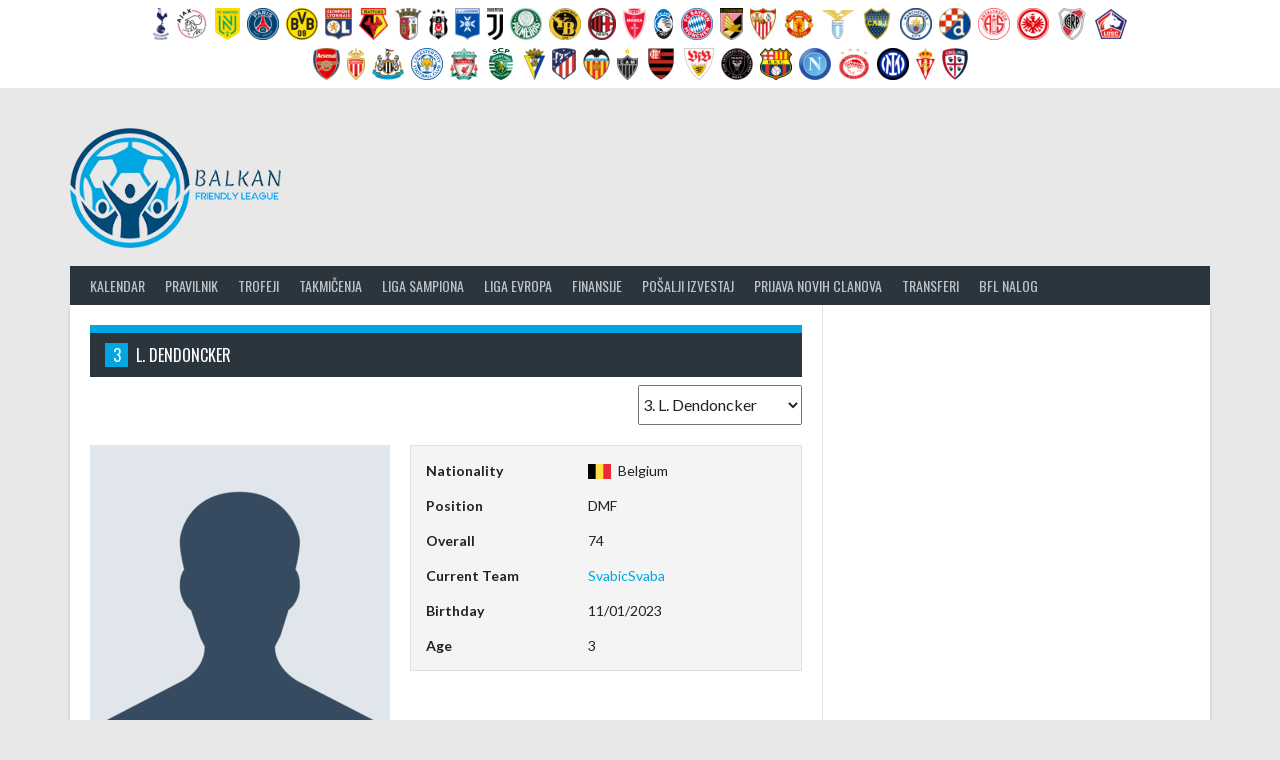

--- FILE ---
content_type: text/html; charset=UTF-8
request_url: https://balkanfriendlyleague.com/player/dendoncker/
body_size: 12900
content:
<!DOCTYPE html>
<html lang="en-US">
<head>
<meta charset="UTF-8">
<meta name="viewport" content="width=device-width, initial-scale=1">
<link rel="profile" href="http://gmpg.org/xfn/11">
<link rel="pingback" href="https://balkanfriendlyleague.com/xmlrpc.php">
<title>L. Dendoncker &#8211; Balkan Friendly League</title>
<link rel='dns-prefetch' href='//fonts.googleapis.com' />
<link rel='dns-prefetch' href='//s.w.org' />
<link rel="alternate" type="application/rss+xml" title="Balkan Friendly League &raquo; Feed" href="https://balkanfriendlyleague.com/feed/" />
<link rel="alternate" type="application/rss+xml" title="Balkan Friendly League &raquo; Comments Feed" href="https://balkanfriendlyleague.com/comments/feed/" />
		<script type="text/javascript">
			window._wpemojiSettings = {"baseUrl":"https:\/\/s.w.org\/images\/core\/emoji\/13.0.0\/72x72\/","ext":".png","svgUrl":"https:\/\/s.w.org\/images\/core\/emoji\/13.0.0\/svg\/","svgExt":".svg","source":{"concatemoji":"https:\/\/balkanfriendlyleague.com\/wp-includes\/js\/wp-emoji-release.min.js?ver=5.5.17"}};
			!function(e,a,t){var n,r,o,i=a.createElement("canvas"),p=i.getContext&&i.getContext("2d");function s(e,t){var a=String.fromCharCode;p.clearRect(0,0,i.width,i.height),p.fillText(a.apply(this,e),0,0);e=i.toDataURL();return p.clearRect(0,0,i.width,i.height),p.fillText(a.apply(this,t),0,0),e===i.toDataURL()}function c(e){var t=a.createElement("script");t.src=e,t.defer=t.type="text/javascript",a.getElementsByTagName("head")[0].appendChild(t)}for(o=Array("flag","emoji"),t.supports={everything:!0,everythingExceptFlag:!0},r=0;r<o.length;r++)t.supports[o[r]]=function(e){if(!p||!p.fillText)return!1;switch(p.textBaseline="top",p.font="600 32px Arial",e){case"flag":return s([127987,65039,8205,9895,65039],[127987,65039,8203,9895,65039])?!1:!s([55356,56826,55356,56819],[55356,56826,8203,55356,56819])&&!s([55356,57332,56128,56423,56128,56418,56128,56421,56128,56430,56128,56423,56128,56447],[55356,57332,8203,56128,56423,8203,56128,56418,8203,56128,56421,8203,56128,56430,8203,56128,56423,8203,56128,56447]);case"emoji":return!s([55357,56424,8205,55356,57212],[55357,56424,8203,55356,57212])}return!1}(o[r]),t.supports.everything=t.supports.everything&&t.supports[o[r]],"flag"!==o[r]&&(t.supports.everythingExceptFlag=t.supports.everythingExceptFlag&&t.supports[o[r]]);t.supports.everythingExceptFlag=t.supports.everythingExceptFlag&&!t.supports.flag,t.DOMReady=!1,t.readyCallback=function(){t.DOMReady=!0},t.supports.everything||(n=function(){t.readyCallback()},a.addEventListener?(a.addEventListener("DOMContentLoaded",n,!1),e.addEventListener("load",n,!1)):(e.attachEvent("onload",n),a.attachEvent("onreadystatechange",function(){"complete"===a.readyState&&t.readyCallback()})),(n=t.source||{}).concatemoji?c(n.concatemoji):n.wpemoji&&n.twemoji&&(c(n.twemoji),c(n.wpemoji)))}(window,document,window._wpemojiSettings);
		</script>
		<style type="text/css">
img.wp-smiley,
img.emoji {
	display: inline !important;
	border: none !important;
	box-shadow: none !important;
	height: 1em !important;
	width: 1em !important;
	margin: 0 .07em !important;
	vertical-align: -0.1em !important;
	background: none !important;
	padding: 0 !important;
}
</style>
	<link rel='stylesheet' id='user-registration-general-css'  href='https://balkanfriendlyleague.com/wp-content/plugins/user-registration/assets/css/user-registration.css?ver=1.8.6' type='text/css' media='all' />
<link rel='stylesheet' id='user-registration-smallscreen-css'  href='https://balkanfriendlyleague.com/wp-content/plugins/user-registration/assets/css/user-registration-smallscreen.css?ver=1.8.6' type='text/css' media='only screen and (max-width: 768px)' />
<link rel='stylesheet' id='user-registration-my-account-layout-css'  href='https://balkanfriendlyleague.com/wp-content/plugins/user-registration/assets/css/my-account-layout.css?ver=1.8.6' type='text/css' media='all' />
<link rel='stylesheet' id='sweetalert2-css'  href='https://balkanfriendlyleague.com/wp-content/plugins/user-registration/assets/css/sweetalert2/sweetalert2.min.css?ver=8.17.1' type='text/css' media='all' />
<link rel='stylesheet' id='dashicons-css'  href='https://balkanfriendlyleague.com/wp-includes/css/dashicons.min.css?ver=5.5.17' type='text/css' media='all' />
<link rel='stylesheet' id='wp-block-library-css'  href='https://balkanfriendlyleague.com/wp-includes/css/dist/block-library/style.min.css?ver=5.5.17' type='text/css' media='all' />
<link rel='stylesheet' id='sportspress-general-css'  href='//balkanfriendlyleague.com/wp-content/plugins/sportspress-pro/includes/sportspress/assets/css/sportspress.css?ver=2.7.1' type='text/css' media='all' />
<link rel='stylesheet' id='sportspress-icons-css'  href='//balkanfriendlyleague.com/wp-content/plugins/sportspress-pro/includes/sportspress/assets/css/icons.css?ver=2.7' type='text/css' media='all' />
<link rel='stylesheet' id='sportspress-league-menu-css'  href='//balkanfriendlyleague.com/wp-content/plugins/sportspress-pro/includes/sportspress-league-menu/css/sportspress-league-menu.css?ver=2.1.2' type='text/css' media='all' />
<link rel='stylesheet' id='sportspress-event-statistics-css'  href='//balkanfriendlyleague.com/wp-content/plugins/sportspress-pro/includes/sportspress-match-stats/css/sportspress-match-stats.css?ver=2.2' type='text/css' media='all' />
<link rel='stylesheet' id='sportspress-results-matrix-css'  href='//balkanfriendlyleague.com/wp-content/plugins/sportspress-pro/includes/sportspress-results-matrix/css/sportspress-results-matrix.css?ver=2.6.9' type='text/css' media='all' />
<link rel='stylesheet' id='sportspress-scoreboard-css'  href='//balkanfriendlyleague.com/wp-content/plugins/sportspress-pro/includes/sportspress-scoreboard/css/sportspress-scoreboard.css?ver=2.6.11' type='text/css' media='all' />
<link rel='stylesheet' id='sportspress-scoreboard-ltr-css'  href='//balkanfriendlyleague.com/wp-content/plugins/sportspress-pro/includes/sportspress-scoreboard/css/sportspress-scoreboard-ltr.css?ver=2.6.11' type='text/css' media='all' />
<link rel='stylesheet' id='sportspress-timelines-css'  href='//balkanfriendlyleague.com/wp-content/plugins/sportspress-pro/includes/sportspress-timelines/css/sportspress-timelines.css?ver=2.6' type='text/css' media='all' />
<link rel='stylesheet' id='sportspress-tournaments-css'  href='//balkanfriendlyleague.com/wp-content/plugins/sportspress-pro/includes/sportspress-tournaments/css/sportspress-tournaments.css?ver=2.6.21' type='text/css' media='all' />
<link rel='stylesheet' id='sportspress-tournaments-ltr-css'  href='//balkanfriendlyleague.com/wp-content/plugins/sportspress-pro/includes/sportspress-tournaments/css/sportspress-tournaments-ltr.css?ver=2.6.21' type='text/css' media='all' />
<link rel='stylesheet' id='jquery-bracket-css'  href='//balkanfriendlyleague.com/wp-content/plugins/sportspress-pro/includes/sportspress-tournaments/css/jquery.bracket.min.css?ver=0.11.0' type='text/css' media='all' />
<link rel='stylesheet' id='sportspress-user-scores-css'  href='//balkanfriendlyleague.com/wp-content/plugins/sportspress-pro/includes/sportspress-user-scores/css/sportspress-user-scores.css?ver=2.3' type='text/css' media='all' />
<link rel='stylesheet' id='rookie-lato-css'  href='//fonts.googleapis.com/css?family=Lato%3A400%2C700%2C400italic%2C700italic&#038;subset=latin-ext&#038;ver=5.5.17' type='text/css' media='all' />
<link rel='stylesheet' id='rookie-oswald-css'  href='//fonts.googleapis.com/css?family=Oswald%3A400%2C700&#038;subset=latin-ext&#038;ver=5.5.17' type='text/css' media='all' />
<link rel='stylesheet' id='rookie-framework-style-css'  href='https://balkanfriendlyleague.com/wp-content/themes/rookie/framework.css?ver=5.5.17' type='text/css' media='all' />
<link rel='stylesheet' id='rookie-style-css'  href='https://balkanfriendlyleague.com/wp-content/themes/rookie/style.css?ver=5.5.17' type='text/css' media='all' />
<style type="text/css"></style>	<style type="text/css"> /* Rookie Custom Layout */
	@media screen and (min-width: 1025px) {
		.site-header, .site-content, .site-footer, .site-info {
			width: 1140px; }
	}
	</style>
		<style type="text/css"> /* Rookie Custom Colors */
	.site-content,
	.main-navigation .nav-menu > .menu-item-has-children:hover > a,
	.main-navigation li.menu-item-has-children:hover a,
	.main-navigation ul ul { background: #ffffff; }
	pre,
	code,
	kbd,
	tt,
	var,
	table,
	.main-navigation li.menu-item-has-children:hover a:hover,
	.main-navigation ul ul li.page_item_has_children:hover > a,
	.entry-footer-links,
	.comment-content,
	.sp-table-wrapper .dataTables_paginate,
	.sp-event-staff,
	.sp-template-countdown .event-name,
	.sp-template-countdown .event-venue,
	.sp-template-countdown .event-league,
	.sp-template-countdown time span,
	.sp-template-details dl,
	.mega-slider__row,
	.woocommerce .woocommerce-breadcrumb,
	.woocommerce-page .woocommerce-breadcrumb,
	.opta-widget-container form {
		background: #f4f4f4; }
	.comment-content:after {
		border-right-color: #f4f4f4; }
	.widget_calendar #today,
	.sp-highlight,
	.sp-template-event-calendar #today,
	.sp-template-event-blocks .event-title,
	.mega-slider__row:hover {
		background: #ffffff; }
	.sp-tournament-bracket .sp-team .sp-team-name:before {
		border-left-color: #ffffff;
		border-right-color: #ffffff; }
	.sp-tournament-bracket .sp-event {
		border-color: #ffffff !important; }
	caption,
	.main-navigation,
	.site-footer,
	.sp-heading,
	.sp-table-caption,
	.sp-template-gallery .gallery-caption,
	.sp-template-event-logos .sp-team-result,
	.sp-statistic-bar,
	.opta-widget-container h2 {
		background: #2b353e; }
	pre,
	code,
	kbd,
	tt,
	var,
	table,
	th,
	td,
	tbody td,
	th:first-child, td:first-child,
	th:last-child, td:last-child,
	input[type="text"],
	input[type="email"],
	input[type="url"],
	input[type="password"],
	input[type="search"],
	textarea,
	.entry-footer-links,
	.comment-metadata .edit-link,
	.comment-content,
	.sp-table-wrapper .dataTables_paginate,
	.sp-event-staff,
	.sp-template-countdown .event-name,
	.sp-template-countdown .event-venue,
	.sp-template-countdown .event-league,
	.sp-template-countdown time span,
	.sp-template-countdown time span:first-child,
	.sp-template-event-blocks .event-title,
	.sp-template-details dl,
	.sp-template-tournament-bracket table,
	.sp-template-tournament-bracket thead th,
	.mega-slider_row,
	.woocommerce .woocommerce-breadcrumb,
	.woocommerce-page .woocommerce-breadcrumb,
	.opta-widget-container form {
		border-color: #e0e0e0; }
	.comment-content:before {
		border-right-color: #e0e0e0; }
	.sp-tab-menu {
		border-bottom-color: #e0e0e0; }
	body,
	button,
	input,
	select,
	textarea,
	.main-navigation .nav-menu > .menu-item-has-children:hover > a,
	.main-navigation ul ul a,
	.widget_recent_entries ul li:before,
	.widget_pages ul li:before,
	.widget_categories ul li:before,
	.widget_archive ul li:before,
	.widget_recent_comments ul li:before,
	.widget_nav_menu ul li:before,
	.widget_links ul li:before,
	.widget_meta ul li:before,
	.entry-title a,
	a .entry-title,
	.page-title a,
	a .page-title,
	.entry-title a:hover,
	a:hover .entry-title,
	.page-title a:hover,
	a:hover .page-title:hover,
	.woocommerce ul.products li.product h3,
	.woocommerce-page ul.products li.product h3 {
		color: #222222; }
	pre,
	code,
	kbd,
	tt,
	var,
	table,
	.main-navigation li.menu-item-has-children:hover a:hover,
	.main-navigation ul ul li.page_item_has_children:hover > a,
	.entry-meta,
	.entry-footer-links,
	.comment-content,
	.sp-data-table,
	.site-footer .sp-data-table,
	.sp-table-wrapper .dataTables_paginate,
	.sp-template,
	.sp-template-countdown .event-venue,
	.sp-template-countdown .event-league,
	.sp-template-countdown .event-name a,
	.sp-template-countdown time span,
	.sp-template-details dl,
	.sp-template-event-blocks .event-title,
	.sp-template-event-blocks .event-title a,
	.sp-tournament-bracket .sp-event .sp-event-date,
	.mega-slider,
	.woocommerce .woocommerce-breadcrumb,
	.woocommerce-page .woocommerce-breadcrumb {
		color: #222222; }
	.widget_recent_entries ul li a,
	.widget_pages ul li a,
	.widget_categories ul li a,
	.widget_archive ul li a,
	.widget_recent_comments ul li a,
	.widget_nav_menu ul li a,
	.widget_links ul li a,
	.widget_meta ul li a,
	.widget_calendar #prev a,
	.widget_calendar #next a,
	.nav-links a,
	.comment-metadata a,
	.comment-body .reply a,
	.wp-caption-text,
	.sp-view-all-link,
	.sp-template-event-calendar #prev a,
	.sp-template-event-calendar #next a,
	.sp-template-tournament-bracket .sp-event-venue,
	.woocommerce .woocommerce-breadcrumb,
	.woocommerce-page .woocommerce-breadcrumb,
	.woocommerce .woocommerce-breadcrumb a,
	.woocommerce-page .woocommerce-breadcrumb a {
		color: #8b8b8b; }
	caption,
	button,
	input[type="button"],
	input[type="reset"],
	input[type="submit"],
	.main-navigation .nav-menu > li:hover > a,
	.main-navigation.toggled .menu-toggle,
	.site-footer,
	.sp-template .gallery-caption,
	.sp-template .gallery-caption a,
	.sp-heading,
	.sp-heading:hover,
	.sp-heading a:hover,
	.sp-table-caption,
	.sp-template-event-logos .sp-team-result,
	.sp-template-tournament-bracket .sp-result,
	.single-sp_player .entry-header .entry-title strong {
		color: #ffffff; }
	.main-navigation a,
	.main-navigation .menu-toggle {
		color: rgba(255, 255, 255, 0.7); }
	a,
	blockquote:before,
	q:before,
	.main-navigation ul ul .current-menu-item > a,
	.main-navigation ul ul .current-menu-parent > a,
	.main-navigation ul ul .current-menu-ancestor > a,
	.main-navigation ul ul .current_page_item > a,
	.main-navigation ul ul .current_page_parent > a,
	.main-navigation ul ul .current_page_ancestor > a,
	.main-navigation li.menu-item-has-children:hover ul .current-menu-item > a:hover,
	.main-navigation li.menu-item-has-children:hover ul .current-menu-parent > a:hover,
	.main-navigation li.menu-item-has-children:hover ul .current-menu-ancestor > a:hover,
	.main-navigation li.menu-item-has-children:hover ul .current_page_item > a:hover,
	.main-navigation li.menu-item-has-children:hover ul .current_page_parent > a:hover,
	.main-navigation li.menu-item-has-children:hover ul .current_page_ancestor > a:hover,
	.widget_recent_entries ul li a:hover,
	.widget_pages ul li a:hover,
	.widget_categories ul li a:hover,
	.widget_archive ul li a:hover,
	.widget_recent_comments ul li a:hover,
	.widget_nav_menu ul li a:hover,
	.widget_links ul li a:hover,
	.widget_meta ul li a:hover,
	.widget_calendar #prev a:hover,
	.widget_calendar #next a:hover,
	.nav-links a:hover,
	.sticky .entry-title:before,
	.comment-metadata a:hover,
	.comment-body .reply a:hover,
	.sp-view-all-link:hover,
	.sp-template-event-calendar #prev a:hover,
	.sp-template-event-calendar #next a:hover,
	.single-sp_staff .entry-header .entry-title strong,
	.sp-message {
		color: #00a7e1; }
	cite:before,
	button,
	input[type="button"],
	input[type="reset"],
	input[type="submit"],
	.main-navigation .nav-menu > li:hover > a,
	.main-navigation .search-form .search-submit:hover,
	.nav-links .meta-nav,
	.entry-footer a,
	.sp-template-player-gallery .gallery-item strong,
	.sp-template-tournament-bracket .sp-result,
	.single-sp_player .entry-header .entry-title strong,
	.sp-statistic-bar-fill,
	.mega-slider__row--active,
	.mega-slider__row--active:hover {
		background: #00a7e1; }
	.sp-message {
		border-color: #00a7e1; }
	caption,
	.sp-table-caption,
	.opta-widget-container h2 {
		border-top-color: #00a7e1; }
	.sp-tab-menu-item-active a {
		border-bottom-color: #00a7e1; }
	button:hover,
	input[type="button"]:hover,
	input[type="reset"]:hover,
	input[type="submit"]:hover,
	button:focus,
	input[type="button"]:focus,
	input[type="reset"]:focus,
	input[type="submit"]:focus,
	button:active,
	input[type="button"]:active,
	input[type="reset"]:active,
	input[type="submit"]:active,
	.entry-footer a:hover,
	.nav-links a:hover .meta-nav,
	.sp-template-tournament-bracket .sp-event-title:hover .sp-result {
		background: #0089c3; }
	.widget_search .search-submit {
		border-color: #0089c3; }
	a:hover {
		color: #0089c3; }
	.sp-template-event-logos {
		color: inherit; }
	.sp-footer-sponsors .sp-sponsors {
		border-color: #e0e0e0; }
	@media screen and (max-width: 600px) {
		.main-navigation .nav-menu > li:hover > a,
		.main-navigation ul ul li.page_item_has_children:hover > a {
			color: #ffffff;
			background: transparent; }
		.main-navigation .nav-menu li a:hover,
		.main-navigation .search-form .search-submit {
			color: #ffffff;
			background: #00a7e1; }
		.main-navigation .nav-menu > .menu-item-has-children:hover > a,
		.main-navigation li.menu-item-has-children:hover a {
			background: transparent; }
		.main-navigation ul ul {
			background: rgba(0, 0, 0, 0.1); }
		.main-navigation .nav-menu > .menu-item-has-children:hover > a:hover,
		.main-navigation li.menu-item-has-children:hover a:hover {
			background: #00a7e1;
			color: #fff;
		}
		.main-navigation ul ul a,
		.main-navigation .nav-menu > .menu-item-has-children:hover > a {
			color: rgba(255, 255, 255, 0.7); }
		.main-navigation .nav-menu > .current-menu-item > a,
		.main-navigation .nav-menu > .current-menu-parent > a,
		.main-navigation .nav-menu > .current-menu-ancestor > a,
		.main-navigation .nav-menu > .current_page_item > a,
		.main-navigation .nav-menu > .current_page_parent > a,
		.main-navigation .nav-menu > .current_page_ancestor > a,
		.main-navigation .nav-menu > .current-menu-item:hover > a,
		.main-navigation .nav-menu > .current-menu-parent:hover > a,
		.main-navigation .nav-menu > .current-menu-ancestor:hover > a,
		.main-navigation .nav-menu > .current_page_item:hover > a,
		.main-navigation .nav-menu > .current_page_parent:hover > a,
		.main-navigation .nav-menu > .current_page_ancestor:hover > a,
		.main-navigation ul ul .current-menu-parent > a,
		.main-navigation ul ul .current-menu-ancestor > a,
		.main-navigation ul ul .current_page_parent > a,
		.main-navigation ul ul .current_page_ancestor > a,
		.main-navigation li.menu-item-has-children:hover ul .current-menu-item > a:hover,
		.main-navigation li.menu-item-has-children:hover ul .current-menu-parent > a:hover,
		.main-navigation li.menu-item-has-children:hover ul .current-menu-ancestor > a:hover,
		.main-navigation li.menu-item-has-children:hover ul .current_page_item > a:hover,
		.main-navigation li.menu-item-has-children:hover ul .current_page_parent > a:hover,
		.main-navigation li.menu-item-has-children:hover ul .current_page_ancestor > a:hover {
			color: #fff;
		}
	}
	@media screen and (min-width: 601px) {
		.content-area,
		.widecolumn {
			box-shadow: 1px 0 0 #e0e0e0;
		}
		.widget-area {
			box-shadow: inset 1px 0 0 #e0e0e0; }
		.widget-area-left {
			box-shadow: inset -1px 0 0 #e0e0e0; }
		.rtl .content-area,
		.rtl .widecolumn {
			box-shadow: -1px 0 0 #e0e0e0;
		}

		.rtl .widget-area,
		.rtl .widget-area-left {
			box-shadow: inset -1px 0 0 #e0e0e0; }
		.rtl .widget-area-right {
			box-shadow: inset 1px 0 0 #e0e0e0; }
	}
	@media screen and (max-width: 1199px) {
		.social-sidebar {
			box-shadow: inset 0 1px 0 #e0e0e0; }
	}

	
	</style>
	<script type='text/javascript' src='https://balkanfriendlyleague.com/wp-includes/js/jquery/jquery.js?ver=1.12.4-wp' id='jquery-core-js'></script>
<script type='text/javascript' src='https://balkanfriendlyleague.com/wp-content/plugins/sportspress-pro/includes/sportspress-tournaments/js/jquery.bracket.min.js?ver=0.11.0' id='jquery-bracket-js'></script>
<link rel="https://api.w.org/" href="https://balkanfriendlyleague.com/wp-json/" /><link rel="EditURI" type="application/rsd+xml" title="RSD" href="https://balkanfriendlyleague.com/xmlrpc.php?rsd" />
<link rel="wlwmanifest" type="application/wlwmanifest+xml" href="https://balkanfriendlyleague.com/wp-includes/wlwmanifest.xml" /> 
<link rel='prev' title='Adama Traore' href='https://balkanfriendlyleague.com/player/adama-traore/' />
<link rel='next' title='Edmilson Otavio' href='https://balkanfriendlyleague.com/player/otavio/' />
<meta name="generator" content="WordPress 5.5.17" />
<meta name="generator" content="SportsPress 2.7.1" />
<meta name="generator" content="SportsPress Pro 2.7.1.1" />
<link rel="canonical" href="https://balkanfriendlyleague.com/player/dendoncker/" />
<link rel='shortlink' href='https://balkanfriendlyleague.com/?p=31998' />
<link rel="alternate" type="application/json+oembed" href="https://balkanfriendlyleague.com/wp-json/oembed/1.0/embed?url=https%3A%2F%2Fbalkanfriendlyleague.com%2Fplayer%2Fdendoncker%2F" />
<link rel="alternate" type="text/xml+oembed" href="https://balkanfriendlyleague.com/wp-json/oembed/1.0/embed?url=https%3A%2F%2Fbalkanfriendlyleague.com%2Fplayer%2Fdendoncker%2F&#038;format=xml" />
		<style type="text/css" id="wp-custom-css">
			.entry-title, .page-title, .single-entry-title {
	  text-transform: uppercase;
    font-size: 16px;
    background-color: #2b353e !important;
    color: white !important;
    border-top: 8px solid #00a7e1;
    padding: 0.625em 15px !important;
}

.entry-title a {
		color: white !important;
}

.widget .sp-event-blocks .sp-event-title {
	font-size: 16px;
}

.nf-form-fields-required {
  display: none;
}

.nf-field-label label {
	text-transform: uppercase;
	font-size: 14px !important;
}


.nf-tables-table tbody tr th {
	text-align: left;
}

.nf-tables-table tbody tr td {
	text-align: left;
}

#player-filter {
	width: 100%;
	margin-bottom: 15px;
}

.report_images {
	display: flex;
	gap: 5px;
}

.report_images a {
	display: flex;
	width: 50px;
	height: 50px;
}

.report_images a img {
	display: flex;
	object-fit: cover;
	object-position: center;
}
/* LEAGUE A – bojenje pozicija u prvoj koloni (data-rank) */

/* 1. mesto – šampion (zeleno) */
.league-a .sp-data-table tbody tr:nth-child(1) td.data-rank {
    background: #33cc66 !important;
    color: #ffffff !important;
    font-weight: bold;
}

/* 2–3 mesto – bonus (plavo) */
.league-a .sp-data-table tbody tr:nth-child(2) td.data-rank,
.league-a .sp-data-table tbody tr:nth-child(3) td.data-rank {
    background: #0099ff !important;
    color: #ffffff !important;
    font-weight: bold;
}

/* 11–13 mesto – žuto (borba za opstanak) */
.league-a .sp-data-table tbody tr:nth-child(11) td.data-rank,
.league-a .sp-data-table tbody tr:nth-child(12) td.data-rank,
.league-a .sp-data-table tbody tr:nth-child(13) td.data-rank {
    background: #ffeb3b !important;
    color: #000000 !important;
    font-weight: bold;
}

/* 14–16 mesto – crveno (ispadanje) */
.league-a .sp-data-table tbody tr:nth-child(14) td.data-rank,
.league-a .sp-data-table tbody tr:nth-child(15) td.data-rank,
.league-a .sp-data-table tbody tr:nth-child(16) td.data-rank {
    background: #ff4d4d !important;
    color: #ffffff !important;
    font-weight: bold;
}/* LEAGUE B – bojenje POZICIJE (data-rank) */

/* 1–3 direktno u A (zeleno) */
.league-b .sp-data-table tbody tr:nth-child(1) td.data-rank,
.league-b .sp-data-table tbody tr:nth-child(2) td.data-rank,
.league-b .sp-data-table tbody tr:nth-child(3) td.data-rank {
    background: #33cc66 !important;
    color: #ffffff !important;
    font-weight: bold;
}

/* 4–6 baraz za ulazak (plavo) */
.league-b .sp-data-table tbody tr:nth-child(4) td.data-rank,
.league-b .sp-data-table tbody tr:nth-child(5) td.data-rank,
.league-b .sp-data-table tbody tr:nth-child(6) td.data-rank {
    background: #0099ff !important;
    color: #ffffff !important;
    font-weight: bold;
}

/* 11–13 baraz za opstanak (žuto) */
.league-b .sp-data-table tbody tr:nth-child(11) td.data-rank,
.league-b .sp-data-table tbody tr:nth-child(12) td.data-rank,
.league-b .sp-data-table tbody tr:nth-child(13) td.data-rank {
    background: #ffeb3b !important;
    color: #000000 !important;
    font-weight: bold;
}

/* 14–16 direktno u C (crveno) */
.league-b .sp-data-table tbody tr:nth-child(14) td.data-rank,
.league-b .sp-data-table tbody tr:nth-child(15) td.data-rank,
.league-b .sp-data-table tbody tr:nth-child(16) td.data-rank {
    background: #ff4d4d !important;
    color: #ffffff !important;
    font-weight: bold;
}/* LEAGUE C – bojenje samo kolone POZ (data-rank) */

/* 1–3 direktno u B */
.league-c .sp-data-table tbody tr:nth-child(1) td.data-rank,
.league-c .sp-data-table tbody tr:nth-child(2) td.data-rank,
.league-c .sp-data-table tbody tr:nth-child(3) td.data-rank {
    background: #33cc66 !important;
    color: #ffffff !important;
    font-weight: bold;
}

/* 4–6 baraž */
.league-c .sp-data-table tbody tr:nth-child(4) td.data-rank,
.league-c .sp-data-table tbody tr:nth-child(5) td.data-rank,
.league-c .sp-data-table tbody tr:nth-child(6) td.data-rank {
    background: #0099ff !important;
    color: #ffffff !important;
    font-weight: bold;
	}
@media (max-width: 600px) {
    .sp-data-table td,
    .sp-data-table th {
        font-size: 10px !important;
        padding: 3px 2px !important;
    }

    .sp-data-table td.has-logo img {
        width: 20px !important;
        height: 20px !important;
    }

    .sp-data-table td,
    .sp-data-table th {
        line-height: 1.05 !important;
    }
/* PTS u ligama A/B/C – najširi univerzalni selektor */
.league-a table td:last-child,
.league-b table td:last-child,
.league-c table td:last-child {
    color: #000 !important;
    font-weight: 700 !important;
}
body.page-id-8592 { background: #fff7ed !important; }


		</style>
		</head>

<body class="sp_player-template-default single single-sp_player postid-31998 sportspress sportspress-page sp-show-image user-registration-page elementor-default">
<div class="sp-header">			<style type="text/css">
			.sp-league-menu {
				background: #ffffff;
				color: #ffffff;
			}
			.sp-league-menu .sp-inner {
				width: 1000px;
			}
			.sp-league-menu .sp-league-menu-title {
				color: #ffffff;
			}
			.sp-league-menu .sp-team-logo {
				max-height: 32px;
				max-width: 32px;
			}
			.sp-league-menu .sp-league-menu-logo {
				max-height: 32px;
				max-width: 64px;
				margin-bottom: 0px;
				margin-left: 0px;
			}
			</style>
			<div class="sp-league-menu sp-align-center">
				<div class="sp-inner">
																<a class="sp-team-link" href="https://balkanfriendlyleague.com/team/alevxmm/">
							<img width="16" height="32" src="https://balkanfriendlyleague.com/wp-content/uploads/2020/02/Tottenham_Hotspur.svg-16x32.png" class="sp-team-logo wp-post-image" alt="" loading="lazy" title="ALeVxMm" srcset="https://balkanfriendlyleague.com/wp-content/uploads/2020/02/Tottenham_Hotspur.svg-16x32.png 16w, https://balkanfriendlyleague.com/wp-content/uploads/2020/02/Tottenham_Hotspur.svg-146x300.png 146w, https://balkanfriendlyleague.com/wp-content/uploads/2020/02/Tottenham_Hotspur.svg-499x1024.png 499w, https://balkanfriendlyleague.com/wp-content/uploads/2020/02/Tottenham_Hotspur.svg-768x1576.png 768w, https://balkanfriendlyleague.com/wp-content/uploads/2020/02/Tottenham_Hotspur.svg-748x1536.png 748w, https://balkanfriendlyleague.com/wp-content/uploads/2020/02/Tottenham_Hotspur.svg-998x2048.png 998w, https://balkanfriendlyleague.com/wp-content/uploads/2020/02/Tottenham_Hotspur.svg-62x128.png 62w, https://balkanfriendlyleague.com/wp-content/uploads/2020/02/Tottenham_Hotspur.svg.png 1200w" sizes="(max-width: 16px) 100vw, 16px" />						</a>
											<a class="sp-team-link" href="https://balkanfriendlyleague.com/team/ana_t2014/">
							<img width="32" height="32" src="https://balkanfriendlyleague.com/wp-content/uploads/2020/02/1200px-Ajax_Amsterdam.svg-32x32.png" class="sp-team-logo wp-post-image" alt="" loading="lazy" title="Ana_t2014" srcset="https://balkanfriendlyleague.com/wp-content/uploads/2020/02/1200px-Ajax_Amsterdam.svg-32x32.png 32w, https://balkanfriendlyleague.com/wp-content/uploads/2020/02/1200px-Ajax_Amsterdam.svg-298x300.png 298w, https://balkanfriendlyleague.com/wp-content/uploads/2020/02/1200px-Ajax_Amsterdam.svg-1017x1024.png 1017w, https://balkanfriendlyleague.com/wp-content/uploads/2020/02/1200px-Ajax_Amsterdam.svg-150x150.png 150w, https://balkanfriendlyleague.com/wp-content/uploads/2020/02/1200px-Ajax_Amsterdam.svg-768x773.png 768w, https://balkanfriendlyleague.com/wp-content/uploads/2020/02/1200px-Ajax_Amsterdam.svg-300x300.png 300w, https://balkanfriendlyleague.com/wp-content/uploads/2020/02/1200px-Ajax_Amsterdam.svg-128x128.png 128w, https://balkanfriendlyleague.com/wp-content/uploads/2020/02/1200px-Ajax_Amsterdam.svg.png 1200w" sizes="(max-width: 32px) 100vw, 32px" />						</a>
											<a class="sp-team-link" href="https://balkanfriendlyleague.com/team/andrejkeno/">
							<img width="25" height="32" src="https://balkanfriendlyleague.com/wp-content/uploads/2020/02/Logo_FC_Nantes_avec_fond_-_2019.svg-25x32.png" class="sp-team-logo wp-post-image" alt="" loading="lazy" title="Andrejkeno" srcset="https://balkanfriendlyleague.com/wp-content/uploads/2020/02/Logo_FC_Nantes_avec_fond_-_2019.svg-25x32.png 25w, https://balkanfriendlyleague.com/wp-content/uploads/2020/02/Logo_FC_Nantes_avec_fond_-_2019.svg-233x300.png 233w, https://balkanfriendlyleague.com/wp-content/uploads/2020/02/Logo_FC_Nantes_avec_fond_-_2019.svg-795x1024.png 795w, https://balkanfriendlyleague.com/wp-content/uploads/2020/02/Logo_FC_Nantes_avec_fond_-_2019.svg-768x989.png 768w, https://balkanfriendlyleague.com/wp-content/uploads/2020/02/Logo_FC_Nantes_avec_fond_-_2019.svg-1192x1536.png 1192w, https://balkanfriendlyleague.com/wp-content/uploads/2020/02/Logo_FC_Nantes_avec_fond_-_2019.svg-99x128.png 99w, https://balkanfriendlyleague.com/wp-content/uploads/2020/02/Logo_FC_Nantes_avec_fond_-_2019.svg.png 1200w" sizes="(max-width: 25px) 100vw, 25px" />						</a>
											<a class="sp-team-link" href="https://balkanfriendlyleague.com/team/blaz_1983/">
							<img width="32" height="32" src="https://balkanfriendlyleague.com/wp-content/uploads/2020/02/Paris_Saint-Germain_F.C..svg-32x32.png" class="sp-team-logo wp-post-image" alt="" loading="lazy" title="Blaz_1983" srcset="https://balkanfriendlyleague.com/wp-content/uploads/2020/02/Paris_Saint-Germain_F.C..svg-32x32.png 32w, https://balkanfriendlyleague.com/wp-content/uploads/2020/02/Paris_Saint-Germain_F.C..svg-300x300.png 300w, https://balkanfriendlyleague.com/wp-content/uploads/2020/02/Paris_Saint-Germain_F.C..svg-1024x1024.png 1024w, https://balkanfriendlyleague.com/wp-content/uploads/2020/02/Paris_Saint-Germain_F.C..svg-150x150.png 150w, https://balkanfriendlyleague.com/wp-content/uploads/2020/02/Paris_Saint-Germain_F.C..svg-768x768.png 768w, https://balkanfriendlyleague.com/wp-content/uploads/2020/02/Paris_Saint-Germain_F.C..svg-128x128.png 128w, https://balkanfriendlyleague.com/wp-content/uploads/2020/02/Paris_Saint-Germain_F.C..svg.png 1200w" sizes="(max-width: 32px) 100vw, 32px" />						</a>
											<a class="sp-team-link" href="https://balkanfriendlyleague.com/team/bleja_/">
							<img width="32" height="32" src="https://balkanfriendlyleague.com/wp-content/uploads/2020/01/images-3-32x32.png" class="sp-team-logo wp-post-image" alt="" loading="lazy" title="Bleja_" srcset="https://balkanfriendlyleague.com/wp-content/uploads/2020/01/images-3-32x32.png 32w, https://balkanfriendlyleague.com/wp-content/uploads/2020/01/images-3.png 150w, https://balkanfriendlyleague.com/wp-content/uploads/2020/01/images-3-128x128.png 128w" sizes="(max-width: 32px) 100vw, 32px" />						</a>
											<a class="sp-team-link" href="https://balkanfriendlyleague.com/team/bos92djole/">
							<img width="28" height="32" src="https://balkanfriendlyleague.com/wp-content/uploads/2020/02/lyon-logo.png" class="sp-team-logo wp-post-image" alt="" loading="lazy" title="bos92djole" srcset="https://balkanfriendlyleague.com/wp-content/uploads/2020/02/lyon-logo.png 4096w, https://balkanfriendlyleague.com/wp-content/uploads/2020/02/lyon-logo-259x300.png 259w" sizes="(max-width: 28px) 100vw, 28px" />						</a>
											<a class="sp-team-link" href="https://balkanfriendlyleague.com/team/boy-from-serbia/">
							<img width="29" height="32" src="https://balkanfriendlyleague.com/wp-content/uploads/2020/02/watford-logo-2-29x32.png" class="sp-team-logo wp-post-image" alt="" loading="lazy" title="Boy-From-Serbia" srcset="https://balkanfriendlyleague.com/wp-content/uploads/2020/02/watford-logo-2-29x32.png 29w, https://balkanfriendlyleague.com/wp-content/uploads/2020/02/watford-logo-2-267x300.png 267w, https://balkanfriendlyleague.com/wp-content/uploads/2020/02/watford-logo-2-912x1024.png 912w, https://balkanfriendlyleague.com/wp-content/uploads/2020/02/watford-logo-2-768x862.png 768w, https://balkanfriendlyleague.com/wp-content/uploads/2020/02/watford-logo-2-1368x1536.png 1368w, https://balkanfriendlyleague.com/wp-content/uploads/2020/02/watford-logo-2-114x128.png 114w, https://balkanfriendlyleague.com/wp-content/uploads/2020/02/watford-logo-2.png 1600w" sizes="(max-width: 29px) 100vw, 29px" />						</a>
											<a class="sp-team-link" href="https://balkanfriendlyleague.com/team/cia__aleksa/">
							<img width="27" height="32" src="https://balkanfriendlyleague.com/wp-content/uploads/2020/02/S.C._Braga_logo.svg-27x32.png" class="sp-team-logo wp-post-image" alt="" loading="lazy" title="cia__aleksa" srcset="https://balkanfriendlyleague.com/wp-content/uploads/2020/02/S.C._Braga_logo.svg-27x32.png 27w, https://balkanfriendlyleague.com/wp-content/uploads/2020/02/S.C._Braga_logo.svg-256x300.png 256w, https://balkanfriendlyleague.com/wp-content/uploads/2020/02/S.C._Braga_logo.svg-874x1024.png 874w, https://balkanfriendlyleague.com/wp-content/uploads/2020/02/S.C._Braga_logo.svg-768x900.png 768w, https://balkanfriendlyleague.com/wp-content/uploads/2020/02/S.C._Braga_logo.svg-109x128.png 109w, https://balkanfriendlyleague.com/wp-content/uploads/2020/02/S.C._Braga_logo.svg.png 1200w" sizes="(max-width: 27px) 100vw, 27px" />						</a>
											<a class="sp-team-link" href="https://balkanfriendlyleague.com/team/cobinho019/">
							<img width="19" height="32" src="https://balkanfriendlyleague.com/wp-content/uploads/2020/01/images-5-19x32.png" class="sp-team-logo wp-post-image" alt="" loading="lazy" title="cobinho019" srcset="https://balkanfriendlyleague.com/wp-content/uploads/2020/01/images-5-19x32.png 19w, https://balkanfriendlyleague.com/wp-content/uploads/2020/01/images-5-181x300.png 181w, https://balkanfriendlyleague.com/wp-content/uploads/2020/01/images-5-77x128.png 77w, https://balkanfriendlyleague.com/wp-content/uploads/2020/01/images-5.png 250w" sizes="(max-width: 19px) 100vw, 19px" />						</a>
											<a class="sp-team-link" href="https://balkanfriendlyleague.com/team/cro_kajo_87/">
							<img width="25" height="32" src="https://balkanfriendlyleague.com/wp-content/uploads/2023/08/images-25x32.png" class="sp-team-logo wp-post-image" alt="" loading="lazy" title="Cro_Kajo_87" srcset="https://balkanfriendlyleague.com/wp-content/uploads/2023/08/images-25x32.png 25w, https://balkanfriendlyleague.com/wp-content/uploads/2023/08/images-102x128.png 102w, https://balkanfriendlyleague.com/wp-content/uploads/2023/08/images.png 200w" sizes="(max-width: 25px) 100vw, 25px" />						</a>
											<a class="sp-team-link" href="https://balkanfriendlyleague.com/team/dacked3/">
							<img width="16" height="32" src="https://balkanfriendlyleague.com/wp-content/uploads/2020/02/juv-4x8-1-16x32.png" class="sp-team-logo wp-post-image" alt="" loading="lazy" title="DackeD3" srcset="https://balkanfriendlyleague.com/wp-content/uploads/2020/02/juv-4x8-1-16x32.png 16w, https://balkanfriendlyleague.com/wp-content/uploads/2020/02/juv-4x8-1-150x300.png 150w, https://balkanfriendlyleague.com/wp-content/uploads/2020/02/juv-4x8-1-64x128.png 64w, https://balkanfriendlyleague.com/wp-content/uploads/2020/02/juv-4x8-1.png 400w" sizes="(max-width: 16px) 100vw, 16px" />						</a>
											<a class="sp-team-link" href="https://balkanfriendlyleague.com/team/milos-jankovic/">
							<img width="32" height="32" src="https://balkanfriendlyleague.com/wp-content/uploads/2020/01/download-32x32.jpg" class="sp-team-logo wp-post-image" alt="" loading="lazy" title="Darijo" srcset="https://balkanfriendlyleague.com/wp-content/uploads/2020/01/download-32x32.jpg 32w, https://balkanfriendlyleague.com/wp-content/uploads/2020/01/download-150x150.jpg 150w, https://balkanfriendlyleague.com/wp-content/uploads/2020/01/download-128x128.jpg 128w, https://balkanfriendlyleague.com/wp-content/uploads/2020/01/download.jpg 225w" sizes="(max-width: 32px) 100vw, 32px" />						</a>
											<a class="sp-team-link" href="https://balkanfriendlyleague.com/team/dragosivan8/">
							<img width="32" height="32" src="https://balkanfriendlyleague.com/wp-content/uploads/2020/04/BSC_Young_Boys.svg-32x32.png" class="sp-team-logo wp-post-image" alt="" loading="lazy" title="dragosivan8" srcset="https://balkanfriendlyleague.com/wp-content/uploads/2020/04/BSC_Young_Boys.svg-32x32.png 32w, https://balkanfriendlyleague.com/wp-content/uploads/2020/04/BSC_Young_Boys.svg-300x300.png 300w, https://balkanfriendlyleague.com/wp-content/uploads/2020/04/BSC_Young_Boys.svg-1024x1024.png 1024w, https://balkanfriendlyleague.com/wp-content/uploads/2020/04/BSC_Young_Boys.svg-150x150.png 150w, https://balkanfriendlyleague.com/wp-content/uploads/2020/04/BSC_Young_Boys.svg-768x768.png 768w, https://balkanfriendlyleague.com/wp-content/uploads/2020/04/BSC_Young_Boys.svg-128x128.png 128w, https://balkanfriendlyleague.com/wp-content/uploads/2020/04/BSC_Young_Boys.svg.png 1200w" sizes="(max-width: 32px) 100vw, 32px" />						</a>
											<a class="sp-team-link" href="https://balkanfriendlyleague.com/team/drveni23/">
							<img width="28" height="32" src="https://balkanfriendlyleague.com/wp-content/uploads/2020/02/1200px-Logo_of_AC_Milan.svg-2-28x32.png" class="sp-team-logo wp-post-image" alt="" loading="lazy" title="Drveni23" srcset="https://balkanfriendlyleague.com/wp-content/uploads/2020/02/1200px-Logo_of_AC_Milan.svg-2-28x32.png 28w, https://balkanfriendlyleague.com/wp-content/uploads/2020/02/1200px-Logo_of_AC_Milan.svg-2-265x300.png 265w, https://balkanfriendlyleague.com/wp-content/uploads/2020/02/1200px-Logo_of_AC_Milan.svg-2-904x1024.png 904w, https://balkanfriendlyleague.com/wp-content/uploads/2020/02/1200px-Logo_of_AC_Milan.svg-2-768x870.png 768w, https://balkanfriendlyleague.com/wp-content/uploads/2020/02/1200px-Logo_of_AC_Milan.svg-2-1355x1536.png 1355w, https://balkanfriendlyleague.com/wp-content/uploads/2020/02/1200px-Logo_of_AC_Milan.svg-2-113x128.png 113w, https://balkanfriendlyleague.com/wp-content/uploads/2020/02/1200px-Logo_of_AC_Milan.svg-2.png 1500w" sizes="(max-width: 28px) 100vw, 28px" />						</a>
											<a class="sp-team-link" href="https://balkanfriendlyleague.com/team/dule/">
							<img width="23" height="32" src="https://balkanfriendlyleague.com/wp-content/uploads/2020/02/Logo_of_AC_Monza-23x32.png" class="sp-team-logo wp-post-image" alt="" loading="lazy" title="dule" srcset="https://balkanfriendlyleague.com/wp-content/uploads/2020/02/Logo_of_AC_Monza-23x32.png 23w, https://balkanfriendlyleague.com/wp-content/uploads/2020/02/Logo_of_AC_Monza-214x300.png 214w, https://balkanfriendlyleague.com/wp-content/uploads/2020/02/Logo_of_AC_Monza-91x128.png 91w, https://balkanfriendlyleague.com/wp-content/uploads/2020/02/Logo_of_AC_Monza.png 342w" sizes="(max-width: 23px) 100vw, 23px" />						</a>
											<a class="sp-team-link" href="https://balkanfriendlyleague.com/team/emarko-kaureli/">
							<img width="21" height="32" src="https://balkanfriendlyleague.com/wp-content/uploads/2020/02/atalanta-21x32.png" class="sp-team-logo wp-post-image" alt="" loading="lazy" title="Emarko-Kaureli" srcset="https://balkanfriendlyleague.com/wp-content/uploads/2020/02/atalanta-21x32.png 21w, https://balkanfriendlyleague.com/wp-content/uploads/2020/02/atalanta-193x300.png 193w, https://balkanfriendlyleague.com/wp-content/uploads/2020/02/atalanta-82x128.png 82w, https://balkanfriendlyleague.com/wp-content/uploads/2020/02/atalanta.png 385w" sizes="(max-width: 21px) 100vw, 21px" />						</a>
											<a class="sp-team-link" href="https://balkanfriendlyleague.com/team/gavra985/">
							<img width="32" height="32" src="https://balkanfriendlyleague.com/wp-content/uploads/2020/02/FC_Bayern_Munchen_logo_2017.svg-32x32.png" class="sp-team-logo wp-post-image" alt="" loading="lazy" title="Gavra985" srcset="https://balkanfriendlyleague.com/wp-content/uploads/2020/02/FC_Bayern_Munchen_logo_2017.svg-32x32.png 32w, https://balkanfriendlyleague.com/wp-content/uploads/2020/02/FC_Bayern_Munchen_logo_2017.svg-300x300.png 300w, https://balkanfriendlyleague.com/wp-content/uploads/2020/02/FC_Bayern_Munchen_logo_2017.svg-1024x1024.png 1024w, https://balkanfriendlyleague.com/wp-content/uploads/2020/02/FC_Bayern_Munchen_logo_2017.svg-150x150.png 150w, https://balkanfriendlyleague.com/wp-content/uploads/2020/02/FC_Bayern_Munchen_logo_2017.svg-768x768.png 768w, https://balkanfriendlyleague.com/wp-content/uploads/2020/02/FC_Bayern_Munchen_logo_2017.svg-128x128.png 128w, https://balkanfriendlyleague.com/wp-content/uploads/2020/02/FC_Bayern_Munchen_logo_2017.svg.png 1200w" sizes="(max-width: 32px) 100vw, 32px" />						</a>
											<a class="sp-team-link" href="https://balkanfriendlyleague.com/team/goske123/">
							<img width="23" height="32" src="https://balkanfriendlyleague.com/wp-content/uploads/2020/01/IMG_6954-23x32.png" class="sp-team-logo wp-post-image" alt="" loading="lazy" title="Goske123" srcset="https://balkanfriendlyleague.com/wp-content/uploads/2020/01/IMG_6954-23x32.png 23w, https://balkanfriendlyleague.com/wp-content/uploads/2020/01/IMG_6954-92x128.png 92w, https://balkanfriendlyleague.com/wp-content/uploads/2020/01/IMG_6954.png 215w" sizes="(max-width: 23px) 100vw, 23px" />						</a>
											<a class="sp-team-link" href="https://balkanfriendlyleague.com/team/jaskooo1996/">
							<img width="26" height="32" src="https://balkanfriendlyleague.com/wp-content/uploads/2020/01/images-1-26x32.jpeg" class="sp-team-logo wp-post-image" alt="" loading="lazy" title="Jaskooo1996" srcset="https://balkanfriendlyleague.com/wp-content/uploads/2020/01/images-1-26x32.jpeg 26w, https://balkanfriendlyleague.com/wp-content/uploads/2020/01/images-1-105x128.jpeg 105w, https://balkanfriendlyleague.com/wp-content/uploads/2020/01/images-1.jpeg 203w" sizes="(max-width: 26px) 100vw, 26px" />						</a>
											<a class="sp-team-link" href="https://balkanfriendlyleague.com/team/jole-40/">
							<img width="32" height="32" src="https://balkanfriendlyleague.com/wp-content/uploads/2020/04/man2-1-32x32.png" class="sp-team-logo wp-post-image" alt="" loading="lazy" title="Jole-40" srcset="https://balkanfriendlyleague.com/wp-content/uploads/2020/04/man2-1-32x32.png 32w, https://balkanfriendlyleague.com/wp-content/uploads/2020/04/man2-1-300x300.png 300w, https://balkanfriendlyleague.com/wp-content/uploads/2020/04/man2-1-150x150.png 150w, https://balkanfriendlyleague.com/wp-content/uploads/2020/04/man2-1-768x768.png 768w, https://balkanfriendlyleague.com/wp-content/uploads/2020/04/man2-1-128x128.png 128w, https://balkanfriendlyleague.com/wp-content/uploads/2020/04/man2-1.png 800w" sizes="(max-width: 32px) 100vw, 32px" />						</a>
											<a class="sp-team-link" href="https://balkanfriendlyleague.com/team/lazio-laso-1984_/">
							<img width="32" height="29" src="https://balkanfriendlyleague.com/wp-content/uploads/2020/02/lazio-10x9-3-32x29.png" class="sp-team-logo wp-post-image" alt="" loading="lazy" title="laso-1984_" srcset="https://balkanfriendlyleague.com/wp-content/uploads/2020/02/lazio-10x9-3-32x29.png 32w, https://balkanfriendlyleague.com/wp-content/uploads/2020/02/lazio-10x9-3-300x270.png 300w, https://balkanfriendlyleague.com/wp-content/uploads/2020/02/lazio-10x9-3-768x691.png 768w, https://balkanfriendlyleague.com/wp-content/uploads/2020/02/lazio-10x9-3-128x115.png 128w, https://balkanfriendlyleague.com/wp-content/uploads/2020/02/lazio-10x9-3.png 1000w" sizes="(max-width: 32px) 100vw, 32px" />						</a>
											<a class="sp-team-link" href="https://balkanfriendlyleague.com/team/markedjani_2411/">
							<img width="32" height="32" src="https://balkanfriendlyleague.com/wp-content/uploads/2020/02/boca-32x32.png" class="sp-team-logo wp-post-image" alt="" loading="lazy" title="Markedjani_2411" srcset="https://balkanfriendlyleague.com/wp-content/uploads/2020/02/boca-32x32.png 32w, https://balkanfriendlyleague.com/wp-content/uploads/2020/02/boca-300x300.png 300w, https://balkanfriendlyleague.com/wp-content/uploads/2020/02/boca-1024x1024.png 1024w, https://balkanfriendlyleague.com/wp-content/uploads/2020/02/boca-150x150.png 150w, https://balkanfriendlyleague.com/wp-content/uploads/2020/02/boca-768x768.png 768w, https://balkanfriendlyleague.com/wp-content/uploads/2020/02/boca-1536x1536.png 1536w, https://balkanfriendlyleague.com/wp-content/uploads/2020/02/boca-2048x2048.png 2048w, https://balkanfriendlyleague.com/wp-content/uploads/2020/02/boca-128x128.png 128w" sizes="(max-width: 32px) 100vw, 32px" />						</a>
											<a class="sp-team-link" href="https://balkanfriendlyleague.com/team/marko_jo7srb/">
							<img width="32" height="32" src="https://balkanfriendlyleague.com/wp-content/uploads/2020/04/Manchester_City_FC_badge.svg-32x32.png" class="sp-team-logo wp-post-image" alt="" loading="lazy" title="Marko_Jo7Srb" srcset="https://balkanfriendlyleague.com/wp-content/uploads/2020/04/Manchester_City_FC_badge.svg-32x32.png 32w, https://balkanfriendlyleague.com/wp-content/uploads/2020/04/Manchester_City_FC_badge.svg-300x300.png 300w, https://balkanfriendlyleague.com/wp-content/uploads/2020/04/Manchester_City_FC_badge.svg-1024x1024.png 1024w, https://balkanfriendlyleague.com/wp-content/uploads/2020/04/Manchester_City_FC_badge.svg-150x150.png 150w, https://balkanfriendlyleague.com/wp-content/uploads/2020/04/Manchester_City_FC_badge.svg-768x768.png 768w, https://balkanfriendlyleague.com/wp-content/uploads/2020/04/Manchester_City_FC_badge.svg-128x128.png 128w, https://balkanfriendlyleague.com/wp-content/uploads/2020/04/Manchester_City_FC_badge.svg.png 1200w" sizes="(max-width: 32px) 100vw, 32px" />						</a>
											<a class="sp-team-link" href="https://balkanfriendlyleague.com/team/marko_nbd/">
							<img width="32" height="32" src="https://balkanfriendlyleague.com/wp-content/uploads/2020/04/dinamo-zagreb-novi-32x32.png" class="sp-team-logo wp-post-image" alt="" loading="lazy" title="Marko_nbd" srcset="https://balkanfriendlyleague.com/wp-content/uploads/2020/04/dinamo-zagreb-novi-32x32.png 32w, https://balkanfriendlyleague.com/wp-content/uploads/2020/04/dinamo-zagreb-novi-300x300.png 300w, https://balkanfriendlyleague.com/wp-content/uploads/2020/04/dinamo-zagreb-novi-150x150.png 150w, https://balkanfriendlyleague.com/wp-content/uploads/2020/04/dinamo-zagreb-novi-768x768.png 768w, https://balkanfriendlyleague.com/wp-content/uploads/2020/04/dinamo-zagreb-novi-128x128.png 128w, https://balkanfriendlyleague.com/wp-content/uploads/2020/04/dinamo-zagreb-novi.png 1000w" sizes="(max-width: 32px) 100vw, 32px" />						</a>
											<a class="sp-team-link" href="https://balkanfriendlyleague.com/team/markony3008/">
							<img width="32" height="32" src="https://balkanfriendlyleague.com/wp-content/uploads/2020/01/images-4-32x32.png" class="sp-team-logo wp-post-image" alt="" loading="lazy" title="Markony3008" srcset="https://balkanfriendlyleague.com/wp-content/uploads/2020/01/images-4-32x32.png 32w, https://balkanfriendlyleague.com/wp-content/uploads/2020/01/images-4-150x150.png 150w, https://balkanfriendlyleague.com/wp-content/uploads/2020/01/images-4-128x128.png 128w, https://balkanfriendlyleague.com/wp-content/uploads/2020/01/images-4.png 225w" sizes="(max-width: 32px) 100vw, 32px" />						</a>
											<a class="sp-team-link" href="https://balkanfriendlyleague.com/team/matezus_/">
							<img width="32" height="32" src="https://balkanfriendlyleague.com/wp-content/uploads/2020/04/download-32x32.png" class="sp-team-logo wp-post-image" alt="" loading="lazy" title="Matezus_" srcset="https://balkanfriendlyleague.com/wp-content/uploads/2020/04/download-32x32.png 32w, https://balkanfriendlyleague.com/wp-content/uploads/2020/04/download-150x150.png 150w, https://balkanfriendlyleague.com/wp-content/uploads/2020/04/download-128x128.png 128w, https://balkanfriendlyleague.com/wp-content/uploads/2020/04/download.png 225w" sizes="(max-width: 32px) 100vw, 32px" />						</a>
											<a class="sp-team-link" href="https://balkanfriendlyleague.com/team/matke_stojsic9/">
							<img width="32" height="32" src="https://balkanfriendlyleague.com/wp-content/uploads/2020/02/river-32x32.png" class="sp-team-logo wp-post-image" alt="" loading="lazy" title="Matke_stojsic9" srcset="https://balkanfriendlyleague.com/wp-content/uploads/2020/02/river-32x32.png 32w, https://balkanfriendlyleague.com/wp-content/uploads/2020/02/river-300x300.png 300w, https://balkanfriendlyleague.com/wp-content/uploads/2020/02/river-150x150.png 150w, https://balkanfriendlyleague.com/wp-content/uploads/2020/02/river-768x768.png 768w, https://balkanfriendlyleague.com/wp-content/uploads/2020/02/river-128x128.png 128w, https://balkanfriendlyleague.com/wp-content/uploads/2020/02/river.png 800w" sizes="(max-width: 32px) 100vw, 32px" />						</a>
											<a class="sp-team-link" href="https://balkanfriendlyleague.com/team/maxwol007/">
							<img width="32" height="30" src="https://balkanfriendlyleague.com/wp-content/uploads/2020/02/lille-32x30.png" class="sp-team-logo wp-post-image" alt="" loading="lazy" title="maxwol007" srcset="https://balkanfriendlyleague.com/wp-content/uploads/2020/02/lille-32x30.png 32w, https://balkanfriendlyleague.com/wp-content/uploads/2020/02/lille-300x285.png 300w, https://balkanfriendlyleague.com/wp-content/uploads/2020/02/lille-1024x974.png 1024w, https://balkanfriendlyleague.com/wp-content/uploads/2020/02/lille-768x730.png 768w, https://balkanfriendlyleague.com/wp-content/uploads/2020/02/lille-128x122.png 128w, https://balkanfriendlyleague.com/wp-content/uploads/2020/02/lille.png 1200w" sizes="(max-width: 32px) 100vw, 32px" />						</a>
											<a class="sp-team-link" href="https://balkanfriendlyleague.com/team/milancepopovic/">
							<img width="27" height="32" src="https://balkanfriendlyleague.com/wp-content/uploads/2020/01/преузимање-27x32.png" class="sp-team-logo wp-post-image" alt="" loading="lazy" title="Milancepopovic" srcset="https://balkanfriendlyleague.com/wp-content/uploads/2020/01/преузимање-27x32.png 27w, https://balkanfriendlyleague.com/wp-content/uploads/2020/01/преузимање-109x128.png 109w, https://balkanfriendlyleague.com/wp-content/uploads/2020/01/преузимање.png 207w" sizes="(max-width: 27px) 100vw, 27px" />						</a>
											<a class="sp-team-link" href="https://balkanfriendlyleague.com/team/miroslav_88/">
							<img width="18" height="32" src="https://balkanfriendlyleague.com/wp-content/uploads/2020/04/1200px-AS_Monaco_FC.svg-18x32.png" class="sp-team-logo wp-post-image" alt="" loading="lazy" title="Miroslav_88" srcset="https://balkanfriendlyleague.com/wp-content/uploads/2020/04/1200px-AS_Monaco_FC.svg-18x32.png 18w, https://balkanfriendlyleague.com/wp-content/uploads/2020/04/1200px-AS_Monaco_FC.svg-173x300.png 173w, https://balkanfriendlyleague.com/wp-content/uploads/2020/04/1200px-AS_Monaco_FC.svg-590x1024.png 590w, https://balkanfriendlyleague.com/wp-content/uploads/2020/04/1200px-AS_Monaco_FC.svg-768x1333.png 768w, https://balkanfriendlyleague.com/wp-content/uploads/2020/04/1200px-AS_Monaco_FC.svg-885x1536.png 885w, https://balkanfriendlyleague.com/wp-content/uploads/2020/04/1200px-AS_Monaco_FC.svg-1180x2048.png 1180w, https://balkanfriendlyleague.com/wp-content/uploads/2020/04/1200px-AS_Monaco_FC.svg-74x128.png 74w, https://balkanfriendlyleague.com/wp-content/uploads/2020/04/1200px-AS_Monaco_FC.svg.png 1200w" sizes="(max-width: 18px) 100vw, 18px" />						</a>
											<a class="sp-team-link" href="https://balkanfriendlyleague.com/team/mladen1001/">
							<img width="32" height="32" src="https://balkanfriendlyleague.com/wp-content/uploads/2020/02/newcastle-32x32.png" class="sp-team-logo wp-post-image" alt="" loading="lazy" title="Mladen1001" srcset="https://balkanfriendlyleague.com/wp-content/uploads/2020/02/newcastle-32x32.png 32w, https://balkanfriendlyleague.com/wp-content/uploads/2020/02/newcastle-298x300.png 298w, https://balkanfriendlyleague.com/wp-content/uploads/2020/02/newcastle-150x150.png 150w, https://balkanfriendlyleague.com/wp-content/uploads/2020/02/newcastle-300x300.png 300w, https://balkanfriendlyleague.com/wp-content/uploads/2020/02/newcastle-128x128.png 128w, https://balkanfriendlyleague.com/wp-content/uploads/2020/02/newcastle.png 477w" sizes="(max-width: 32px) 100vw, 32px" />						</a>
											<a class="sp-team-link" href="https://balkanfriendlyleague.com/team/nemanjica985/">
							<img width="32" height="32" src="https://balkanfriendlyleague.com/wp-content/uploads/2020/02/leicester-32x32.png" class="sp-team-logo wp-post-image" alt="" loading="lazy" title="nemanjica985" srcset="https://balkanfriendlyleague.com/wp-content/uploads/2020/02/leicester-32x32.png 32w, https://balkanfriendlyleague.com/wp-content/uploads/2020/02/leicester-300x300.png 300w, https://balkanfriendlyleague.com/wp-content/uploads/2020/02/leicester-150x150.png 150w, https://balkanfriendlyleague.com/wp-content/uploads/2020/02/leicester-768x768.png 768w, https://balkanfriendlyleague.com/wp-content/uploads/2020/02/leicester-128x128.png 128w, https://balkanfriendlyleague.com/wp-content/uploads/2020/02/leicester.png 1024w" sizes="(max-width: 32px) 100vw, 32px" />						</a>
											<a class="sp-team-link" href="https://balkanfriendlyleague.com/team/pajob/">
							<img width="28" height="32" src="https://balkanfriendlyleague.com/wp-content/uploads/2020/02/6x7-live-28x32.png" class="sp-team-logo wp-post-image" alt="" loading="lazy" title="Pajob" srcset="https://balkanfriendlyleague.com/wp-content/uploads/2020/02/6x7-live-28x32.png 28w, https://balkanfriendlyleague.com/wp-content/uploads/2020/02/6x7-live-260x300.png 260w, https://balkanfriendlyleague.com/wp-content/uploads/2020/02/6x7-live-111x128.png 111w, https://balkanfriendlyleague.com/wp-content/uploads/2020/02/6x7-live.png 650w" sizes="(max-width: 28px) 100vw, 28px" />						</a>
											<a class="sp-team-link" href="https://balkanfriendlyleague.com/team/panple98/">
							<img width="32" height="32" src="https://balkanfriendlyleague.com/wp-content/uploads/2020/04/sporting-32x32.png" class="sp-team-logo wp-post-image" alt="" loading="lazy" title="panple98" srcset="https://balkanfriendlyleague.com/wp-content/uploads/2020/04/sporting-32x32.png 32w, https://balkanfriendlyleague.com/wp-content/uploads/2020/04/sporting-300x300.png 300w, https://balkanfriendlyleague.com/wp-content/uploads/2020/04/sporting-150x150.png 150w, https://balkanfriendlyleague.com/wp-content/uploads/2020/04/sporting-128x128.png 128w, https://balkanfriendlyleague.com/wp-content/uploads/2020/04/sporting.png 500w" sizes="(max-width: 32px) 100vw, 32px" />						</a>
											<a class="sp-team-link" href="https://balkanfriendlyleague.com/team/perdy_9/">
							<img width="21" height="32" src="https://balkanfriendlyleague.com/wp-content/uploads/2020/01/IMG_6857-21x32.png" class="sp-team-logo wp-post-image" alt="" loading="lazy" title="Perdy_9" srcset="https://balkanfriendlyleague.com/wp-content/uploads/2020/01/IMG_6857-21x32.png 21w, https://balkanfriendlyleague.com/wp-content/uploads/2020/01/IMG_6857-194x300.png 194w, https://balkanfriendlyleague.com/wp-content/uploads/2020/01/IMG_6857-663x1024.png 663w, https://balkanfriendlyleague.com/wp-content/uploads/2020/01/IMG_6857-768x1187.png 768w, https://balkanfriendlyleague.com/wp-content/uploads/2020/01/IMG_6857-83x128.png 83w, https://balkanfriendlyleague.com/wp-content/uploads/2020/01/IMG_6857.png 800w" sizes="(max-width: 21px) 100vw, 21px" />						</a>
											<a class="sp-team-link" href="https://balkanfriendlyleague.com/team/prolic94/">
							<img width="24" height="32" src="https://balkanfriendlyleague.com/wp-content/uploads/2023/08/Atletico_Madrid_2017_logo.svg-24x32.png" class="sp-team-logo wp-post-image" alt="" loading="lazy" title="Prolic94" srcset="https://balkanfriendlyleague.com/wp-content/uploads/2023/08/Atletico_Madrid_2017_logo.svg-24x32.png 24w, https://balkanfriendlyleague.com/wp-content/uploads/2023/08/Atletico_Madrid_2017_logo.svg-225x300.png 225w, https://balkanfriendlyleague.com/wp-content/uploads/2023/08/Atletico_Madrid_2017_logo.svg-96x128.png 96w, https://balkanfriendlyleague.com/wp-content/uploads/2023/08/Atletico_Madrid_2017_logo.svg.png 411w" sizes="(max-width: 24px) 100vw, 24px" />						</a>
											<a class="sp-team-link" href="https://balkanfriendlyleague.com/team/rademisko2017/">
							<img width="27" height="32" src="https://balkanfriendlyleague.com/wp-content/uploads/2020/02/valencia-4x5-1-27x32.png" class="sp-team-logo wp-post-image" alt="" loading="lazy" title="Rademisko2017" srcset="https://balkanfriendlyleague.com/wp-content/uploads/2020/02/valencia-4x5-1-27x32.png 27w, https://balkanfriendlyleague.com/wp-content/uploads/2020/02/valencia-4x5-1-257x300.png 257w, https://balkanfriendlyleague.com/wp-content/uploads/2020/02/valencia-4x5-1-110x128.png 110w, https://balkanfriendlyleague.com/wp-content/uploads/2020/02/valencia-4x5-1.png 600w" sizes="(max-width: 27px) 100vw, 27px" />						</a>
											<a class="sp-team-link" href="https://balkanfriendlyleague.com/team/sajko91/">
							<img width="21" height="32" src="https://balkanfriendlyleague.com/wp-content/uploads/2020/02/800px-Atletico_mineiro_galo-21x32.png" class="sp-team-logo wp-post-image" alt="" loading="lazy" title="Sajko91" srcset="https://balkanfriendlyleague.com/wp-content/uploads/2020/02/800px-Atletico_mineiro_galo-21x32.png 21w, https://balkanfriendlyleague.com/wp-content/uploads/2020/02/800px-Atletico_mineiro_galo-197x300.png 197w, https://balkanfriendlyleague.com/wp-content/uploads/2020/02/800px-Atletico_mineiro_galo-672x1024.png 672w, https://balkanfriendlyleague.com/wp-content/uploads/2020/02/800px-Atletico_mineiro_galo-768x1170.png 768w, https://balkanfriendlyleague.com/wp-content/uploads/2020/02/800px-Atletico_mineiro_galo-84x128.png 84w, https://balkanfriendlyleague.com/wp-content/uploads/2020/02/800px-Atletico_mineiro_galo.png 800w" sizes="(max-width: 21px) 100vw, 21px" />						</a>
											<a class="sp-team-link" href="https://balkanfriendlyleague.com/team/sergej_srb98/">
							<img width="32" height="32" src="https://balkanfriendlyleague.com/wp-content/uploads/2020/02/flamengo-32x32.png" class="sp-team-logo wp-post-image" alt="" loading="lazy" title="sergej_srb98" srcset="https://balkanfriendlyleague.com/wp-content/uploads/2020/02/flamengo-32x32.png 32w, https://balkanfriendlyleague.com/wp-content/uploads/2020/02/flamengo-300x300.png 300w, https://balkanfriendlyleague.com/wp-content/uploads/2020/02/flamengo-150x150.png 150w, https://balkanfriendlyleague.com/wp-content/uploads/2020/02/flamengo-128x128.png 128w, https://balkanfriendlyleague.com/wp-content/uploads/2020/02/flamengo.png 500w" sizes="(max-width: 32px) 100vw, 32px" />						</a>
											<a class="sp-team-link" href="https://balkanfriendlyleague.com/team/svabicsvaba/">
							<img width="30" height="32" src="https://balkanfriendlyleague.com/wp-content/uploads/2020/02/Stuttgart_Logo.svg-30x32.png" class="sp-team-logo wp-post-image" alt="" loading="lazy" title="SvabicSvaba" srcset="https://balkanfriendlyleague.com/wp-content/uploads/2020/02/Stuttgart_Logo.svg-30x32.png 30w, https://balkanfriendlyleague.com/wp-content/uploads/2020/02/Stuttgart_Logo.svg-280x300.png 280w, https://balkanfriendlyleague.com/wp-content/uploads/2020/02/Stuttgart_Logo.svg-954x1024.png 954w, https://balkanfriendlyleague.com/wp-content/uploads/2020/02/Stuttgart_Logo.svg-768x824.png 768w, https://balkanfriendlyleague.com/wp-content/uploads/2020/02/Stuttgart_Logo.svg-119x128.png 119w, https://balkanfriendlyleague.com/wp-content/uploads/2020/02/Stuttgart_Logo.svg.png 1120w" sizes="(max-width: 30px) 100vw, 30px" />						</a>
											<a class="sp-team-link" href="https://balkanfriendlyleague.com/team/tng57/">
							<img width="32" height="32" src="https://balkanfriendlyleague.com/wp-content/uploads/2020/01/IMG_9816-32x32.png" class="sp-team-logo wp-post-image" alt="" loading="lazy" title="Tng57" srcset="https://balkanfriendlyleague.com/wp-content/uploads/2020/01/IMG_9816-32x32.png 32w, https://balkanfriendlyleague.com/wp-content/uploads/2020/01/IMG_9816-300x300.png 300w, https://balkanfriendlyleague.com/wp-content/uploads/2020/01/IMG_9816-1024x1024.png 1024w, https://balkanfriendlyleague.com/wp-content/uploads/2020/01/IMG_9816-150x150.png 150w, https://balkanfriendlyleague.com/wp-content/uploads/2020/01/IMG_9816-768x768.png 768w, https://balkanfriendlyleague.com/wp-content/uploads/2020/01/IMG_9816-128x128.png 128w, https://balkanfriendlyleague.com/wp-content/uploads/2020/01/IMG_9816.png 1200w" sizes="(max-width: 32px) 100vw, 32px" />						</a>
											<a class="sp-team-link" href="https://balkanfriendlyleague.com/team/tomozuti/">
							<img width="32" height="32" src="https://balkanfriendlyleague.com/wp-content/uploads/2020/02/barcelona-sc-logo-6-32x32.png" class="sp-team-logo wp-post-image" alt="" loading="lazy" title="tomozuti" srcset="https://balkanfriendlyleague.com/wp-content/uploads/2020/02/barcelona-sc-logo-6-32x32.png 32w, https://balkanfriendlyleague.com/wp-content/uploads/2020/02/barcelona-sc-logo-6-290x300.png 290w, https://balkanfriendlyleague.com/wp-content/uploads/2020/02/barcelona-sc-logo-6-150x150.png 150w, https://balkanfriendlyleague.com/wp-content/uploads/2020/02/barcelona-sc-logo-6-300x300.png 300w, https://balkanfriendlyleague.com/wp-content/uploads/2020/02/barcelona-sc-logo-6-124x128.png 124w, https://balkanfriendlyleague.com/wp-content/uploads/2020/02/barcelona-sc-logo-6.png 600w" sizes="(max-width: 32px) 100vw, 32px" />						</a>
											<a class="sp-team-link" href="https://balkanfriendlyleague.com/team/vaske1981x/">
							<img width="32" height="32" src="https://balkanfriendlyleague.com/wp-content/uploads/2020/04/777967ba8879-32x32.png" class="sp-team-logo wp-post-image" alt="" loading="lazy" title="Vaske1981x" srcset="https://balkanfriendlyleague.com/wp-content/uploads/2020/04/777967ba8879-32x32.png 32w, https://balkanfriendlyleague.com/wp-content/uploads/2020/04/777967ba8879-300x300.png 300w, https://balkanfriendlyleague.com/wp-content/uploads/2020/04/777967ba8879-1024x1024.png 1024w, https://balkanfriendlyleague.com/wp-content/uploads/2020/04/777967ba8879-150x150.png 150w, https://balkanfriendlyleague.com/wp-content/uploads/2020/04/777967ba8879-768x768.png 768w, https://balkanfriendlyleague.com/wp-content/uploads/2020/04/777967ba8879-128x128.png 128w, https://balkanfriendlyleague.com/wp-content/uploads/2020/04/777967ba8879.png 1200w" sizes="(max-width: 32px) 100vw, 32px" />						</a>
											<a class="sp-team-link" href="https://balkanfriendlyleague.com/team/veci_001_czv/">
							<img width="32" height="32" src="https://balkanfriendlyleague.com/wp-content/uploads/2020/02/olympiacos-logo-1-direkt-32x32.png" class="sp-team-logo wp-post-image" alt="" loading="lazy" title="Veci_001_CZV" srcset="https://balkanfriendlyleague.com/wp-content/uploads/2020/02/olympiacos-logo-1-direkt-32x32.png 32w, https://balkanfriendlyleague.com/wp-content/uploads/2020/02/olympiacos-logo-1-direkt-300x300.png 300w, https://balkanfriendlyleague.com/wp-content/uploads/2020/02/olympiacos-logo-1-direkt-150x150.png 150w, https://balkanfriendlyleague.com/wp-content/uploads/2020/02/olympiacos-logo-1-direkt-768x768.png 768w, https://balkanfriendlyleague.com/wp-content/uploads/2020/02/olympiacos-logo-1-direkt-128x128.png 128w, https://balkanfriendlyleague.com/wp-content/uploads/2020/02/olympiacos-logo-1-direkt.png 900w" sizes="(max-width: 32px) 100vw, 32px" />						</a>
											<a class="sp-team-link" href="https://balkanfriendlyleague.com/team/vernesvela/">
							<img width="32" height="32" src="https://balkanfriendlyleague.com/wp-content/uploads/2023/08/FC_Internazionale_Milano_2021.svg-32x32.png" class="sp-team-logo wp-post-image" alt="" loading="lazy" title="vernesvela" srcset="https://balkanfriendlyleague.com/wp-content/uploads/2023/08/FC_Internazionale_Milano_2021.svg-32x32.png 32w, https://balkanfriendlyleague.com/wp-content/uploads/2023/08/FC_Internazionale_Milano_2021.svg-300x300.png 300w, https://balkanfriendlyleague.com/wp-content/uploads/2023/08/FC_Internazionale_Milano_2021.svg-1024x1024.png 1024w, https://balkanfriendlyleague.com/wp-content/uploads/2023/08/FC_Internazionale_Milano_2021.svg-150x150.png 150w, https://balkanfriendlyleague.com/wp-content/uploads/2023/08/FC_Internazionale_Milano_2021.svg-768x768.png 768w, https://balkanfriendlyleague.com/wp-content/uploads/2023/08/FC_Internazionale_Milano_2021.svg-128x128.png 128w, https://balkanfriendlyleague.com/wp-content/uploads/2023/08/FC_Internazionale_Milano_2021.svg.png 1200w" sizes="(max-width: 32px) 100vw, 32px" />						</a>
											<a class="sp-team-link" href="https://balkanfriendlyleague.com/team/vladan_r_9/">
							<img width="19" height="32" src="https://balkanfriendlyleague.com/wp-content/uploads/2020/02/Real_Sporting_de_Gijon.svg-19x32.png" class="sp-team-logo wp-post-image" alt="" loading="lazy" title="vladan_r_9" srcset="https://balkanfriendlyleague.com/wp-content/uploads/2020/02/Real_Sporting_de_Gijon.svg-19x32.png 19w, https://balkanfriendlyleague.com/wp-content/uploads/2020/02/Real_Sporting_de_Gijon.svg-176x300.png 176w, https://balkanfriendlyleague.com/wp-content/uploads/2020/02/Real_Sporting_de_Gijon.svg-599x1024.png 599w, https://balkanfriendlyleague.com/wp-content/uploads/2020/02/Real_Sporting_de_Gijon.svg-768x1313.png 768w, https://balkanfriendlyleague.com/wp-content/uploads/2020/02/Real_Sporting_de_Gijon.svg-899x1536.png 899w, https://balkanfriendlyleague.com/wp-content/uploads/2020/02/Real_Sporting_de_Gijon.svg-1198x2048.png 1198w, https://balkanfriendlyleague.com/wp-content/uploads/2020/02/Real_Sporting_de_Gijon.svg-75x128.png 75w, https://balkanfriendlyleague.com/wp-content/uploads/2020/02/Real_Sporting_de_Gijon.svg.png 1200w" sizes="(max-width: 19px) 100vw, 19px" />						</a>
											<a class="sp-team-link" href="https://balkanfriendlyleague.com/team/woolf776/">
							<img width="26" height="32" src="https://balkanfriendlyleague.com/wp-content/uploads/2020/02/cagliari-26x32.png" class="sp-team-logo wp-post-image" alt="" loading="lazy" title="Woolf776" srcset="https://balkanfriendlyleague.com/wp-content/uploads/2020/02/cagliari-26x32.png 26w, https://balkanfriendlyleague.com/wp-content/uploads/2020/02/cagliari-248x300.png 248w, https://balkanfriendlyleague.com/wp-content/uploads/2020/02/cagliari-846x1024.png 846w, https://balkanfriendlyleague.com/wp-content/uploads/2020/02/cagliari-768x929.png 768w, https://balkanfriendlyleague.com/wp-content/uploads/2020/02/cagliari-106x128.png 106w, https://balkanfriendlyleague.com/wp-content/uploads/2020/02/cagliari.png 1024w" sizes="(max-width: 26px) 100vw, 26px" />						</a>
														</div>
			</div>
			</div>
<div id="page" class="hfeed site">
  <a class="skip-link screen-reader-text" href="#content">Skip to content</a>

  <header id="masthead" class="site-header" role="banner">
    <div class="header-wrapper">
      		<div class="header-area header-area-has-logo">
					<div class="header-inner">
				<div class="site-branding">
		<div class="site-identity">
						<a class="site-logo" href="https://balkanfriendlyleague.com/" rel="home"><img src="https://balkanfriendlyleague.com/wp-content/uploads/2020/02/logo.png" alt="Balkan Friendly League"></a>
								</div>
	</div><!-- .site-branding -->
		<div class="site-menu">
		<nav id="site-navigation" class="main-navigation" role="navigation">
			<button class="menu-toggle" aria-controls="menu" aria-expanded="false"><span class="dashicons dashicons-menu"></span></button>
			<div class="menu-navigacija-container"><ul id="menu-navigacija" class="menu"><li id="menu-item-662" class="menu-item menu-item-type-post_type menu-item-object-page menu-item-home menu-item-662"><a href="https://balkanfriendlyleague.com/">Kalendar</a></li>
<li id="menu-item-41215" class="menu-item menu-item-type-custom menu-item-object-custom menu-item-has-children menu-item-41215"><a href="#">Pravilnik</a>
<ul class="sub-menu">
	<li id="menu-item-40096" class="menu-item menu-item-type-post_type menu-item-object-page menu-item-40096"><a href="https://balkanfriendlyleague.com/sistem-takmicenja/">SISTEM TAKMICENJA</a></li>
	<li id="menu-item-41018" class="menu-item menu-item-type-post_type menu-item-object-page menu-item-41018"><a href="https://balkanfriendlyleague.com/pravljenje-sobe-za-odigravanje-utakmica/">PRAVLJENJE SOBE ZA ODIGRAVANJE UTAKMICA</a></li>
	<li id="menu-item-41017" class="menu-item menu-item-type-post_type menu-item-object-page menu-item-41017"><a href="https://balkanfriendlyleague.com/odigravanje-utakmica/">ODIGRAVANJE UTAKMICA</a></li>
	<li id="menu-item-41016" class="menu-item menu-item-type-post_type menu-item-object-page menu-item-41016"><a href="https://balkanfriendlyleague.com/kartoni-i-odradjivanje-suspenzija/">KARTONI I ODRADJIVANJE SUSPENZIJA</a></li>
	<li id="menu-item-41015" class="menu-item menu-item-type-post_type menu-item-object-page menu-item-41015"><a href="https://balkanfriendlyleague.com/transferi-igraca/">TRANSFERI IGRACA</a></li>
	<li id="menu-item-41014" class="menu-item menu-item-type-post_type menu-item-object-page menu-item-41014"><a href="https://balkanfriendlyleague.com/nestanak-igraca-prilikom-update-a/">NESTANAK IGRACA PRILIKOM UPDATE-a</a></li>
	<li id="menu-item-41013" class="menu-item menu-item-type-post_type menu-item-object-page menu-item-41013"><a href="https://balkanfriendlyleague.com/kazne-za-nepostovanje-pravila/">KAZNE ZA NEPOSTOVANJE PRAVILA</a></li>
	<li id="menu-item-41012" class="menu-item menu-item-type-post_type menu-item-object-page menu-item-41012"><a href="https://balkanfriendlyleague.com/stadion/">STADION</a></li>
	<li id="menu-item-41011" class="menu-item menu-item-type-post_type menu-item-object-page menu-item-41011"><a href="https://balkanfriendlyleague.com/prijava-odsustva/">PRIJAVA ODSUSTVA</a></li>
	<li id="menu-item-41010" class="menu-item menu-item-type-post_type menu-item-object-page menu-item-41010"><a href="https://balkanfriendlyleague.com/prihodi-i-rashodi/">PRIHODI I RASHODI</a></li>
</ul>
</li>
<li id="menu-item-41216" class="menu-item menu-item-type-custom menu-item-object-custom menu-item-has-children menu-item-41216"><a href="#">Trofeji</a>
<ul class="sub-menu">
	<li id="menu-item-41213" class="menu-item menu-item-type-post_type menu-item-object-page menu-item-41213"><a href="https://balkanfriendlyleague.com/liga-a-2/">Liga A</a></li>
	<li id="menu-item-41212" class="menu-item menu-item-type-post_type menu-item-object-page menu-item-41212"><a href="https://balkanfriendlyleague.com/liga-b/">Liga B</a></li>
	<li id="menu-item-41211" class="menu-item menu-item-type-post_type menu-item-object-page menu-item-41211"><a href="https://balkanfriendlyleague.com/liga-c/">Liga C</a></li>
	<li id="menu-item-41210" class="menu-item menu-item-type-post_type menu-item-object-page menu-item-41210"><a href="https://balkanfriendlyleague.com/bfl-kup/">BFL KUP</a></li>
	<li id="menu-item-41209" class="menu-item menu-item-type-post_type menu-item-object-page menu-item-41209"><a href="https://balkanfriendlyleague.com/ls-le/">LS/LE</a></li>
</ul>
</li>
<li id="menu-item-2702" class="menu-item menu-item-type-custom menu-item-object-custom menu-item-has-children menu-item-2702"><a href="#">Takmičenja</a>
<ul class="sub-menu">
	<li id="menu-item-682" class="menu-item menu-item-type-post_type menu-item-object-page menu-item-682"><a href="https://balkanfriendlyleague.com/balkan-a-league/">Balkan A League</a></li>
	<li id="menu-item-681" class="menu-item menu-item-type-post_type menu-item-object-page menu-item-681"><a href="https://balkanfriendlyleague.com/balkan-b-league/">Balkan B League</a></li>
	<li id="menu-item-2705" class="menu-item menu-item-type-post_type menu-item-object-page menu-item-2705"><a href="https://balkanfriendlyleague.com/balkan-c-league/">Balkan C League</a></li>
	<li id="menu-item-5259" class="menu-item menu-item-type-post_type menu-item-object-page menu-item-5259"><a href="https://balkanfriendlyleague.com/bfl-kup-takmicenje-2/">BFL – KUP TAKMIČENJE</a></li>
</ul>
</li>
<li id="menu-item-13815" class="menu-item menu-item-type-custom menu-item-object-custom menu-item-has-children menu-item-13815"><a href="#">Liga Sampiona</a>
<ul class="sub-menu">
	<li id="menu-item-46094" class="menu-item menu-item-type-post_type menu-item-object-page menu-item-46094"><a href="https://balkanfriendlyleague.com/ligaska-faza/">Ligaska faza</a></li>
	<li id="menu-item-13906" class="menu-item menu-item-type-post_type menu-item-object-page menu-item-13906"><a href="https://balkanfriendlyleague.com/nokaut-faza/">NOKAUT FAZA</a></li>
</ul>
</li>
<li id="menu-item-13876" class="menu-item menu-item-type-custom menu-item-object-custom menu-item-has-children menu-item-13876"><a href="#">LIGA EVROPA</a>
<ul class="sub-menu">
	<li id="menu-item-46102" class="menu-item menu-item-type-post_type menu-item-object-page menu-item-46102"><a href="https://balkanfriendlyleague.com/ligaska-faza-2/">Ligaska faza*</a></li>
	<li id="menu-item-13924" class="menu-item menu-item-type-post_type menu-item-object-page menu-item-13924"><a href="https://balkanfriendlyleague.com/nokaut-faza-2/">NOKAUT FAZA*</a></li>
</ul>
</li>
<li id="menu-item-24201" class="menu-item menu-item-type-custom menu-item-object-custom menu-item-has-children menu-item-24201"><a href="#">Finansije</a>
<ul class="sub-menu">
	<li id="menu-item-8597" class="menu-item menu-item-type-post_type menu-item-object-page menu-item-8597"><a href="https://balkanfriendlyleague.com/podaci-o-klubovima/">Finansije klubova</a></li>
</ul>
</li>
<li id="menu-item-1019" class="menu-item menu-item-type-post_type menu-item-object-page menu-item-1019"><a href="https://balkanfriendlyleague.com/posalji-izvestaj/">Pošalji izvestaj</a></li>
<li id="menu-item-1667" class="menu-item menu-item-type-custom menu-item-object-custom menu-item-has-children menu-item-1667"><a href="#">Prijava novih clanova</a>
<ul class="sub-menu">
	<li id="menu-item-1800" class="menu-item menu-item-type-post_type menu-item-object-page menu-item-1800"><a href="https://balkanfriendlyleague.com/odluka-o-osnivanju/">Osnivanje</a></li>
	<li id="menu-item-1866" class="menu-item menu-item-type-post_type menu-item-object-page menu-item-1866"><a href="https://balkanfriendlyleague.com/prijava/">Prijava</a></li>
</ul>
</li>
<li id="menu-item-2669" class="menu-item menu-item-type-custom menu-item-object-custom menu-item-has-children menu-item-2669"><a href="#">Transferi</a>
<ul class="sub-menu">
	<li id="menu-item-2653" class="menu-item menu-item-type-post_type menu-item-object-page menu-item-2653"><a href="https://balkanfriendlyleague.com/trenutne-ponude/">Trenutne ponude</a></li>
	<li id="menu-item-2756" class="menu-item menu-item-type-post_type menu-item-object-page menu-item-2756"><a href="https://balkanfriendlyleague.com/ponudi-igraca/">Ponudi igrača</a></li>
	<li id="menu-item-2675" class="menu-item menu-item-type-post_type menu-item-object-page menu-item-2675"><a href="https://balkanfriendlyleague.com/posalji-ponudu/">Pošalji ponudu</a></li>
	<li id="menu-item-24218" class="menu-item menu-item-type-post_type menu-item-object-page menu-item-24218"><a href="https://balkanfriendlyleague.com/pretraga-igraca/">Pretraga igraca</a></li>
	<li id="menu-item-44043" class="menu-item menu-item-type-post_type menu-item-object-page menu-item-44043"><a href="https://balkanfriendlyleague.com/top-10-transfera/">Top 10 transfera</a></li>
</ul>
</li>
<li id="menu-item-2685" class="menu-item menu-item-type-post_type menu-item-object-page menu-item-2685"><a href="https://balkanfriendlyleague.com/bfl-nalog/">BFL nalog</a></li>
</ul></div>					</nav><!-- #site-navigation -->
	</div><!-- .site-menu -->
			</div><!-- .header-inner -->
			</div><!-- .header-area -->
	    </div><!-- .header-wrapper -->
  </header><!-- #masthead -->

  <div id="content" class="site-content">
    <div class="content-wrapper">
      
	<div id="primary" class="content-area content-area-right-sidebar">
		<main id="main" class="site-main" role="main">

			
			
				
<article id="post-31998" class="post-31998 sp_player type-sp_player status-publish has-post-thumbnail hentry sp_league-balkan-a-league sp_league-balkan-b-league sp_league-balkan-c-league sp_season-sezona-20 sp_position-dmf">
	<header class="entry-header">		
		<h1 class="entry-title"><strong class="sp-player-number">3</strong> L. Dendoncker</h1>	</header><!-- .entry-header -->

	<div class="entry-content">
		<div class="sp-section-content sp-section-content-selector">	<div class="sp-template sp-template-player-selector sp-template-profile-selector">
		<select class="sp-profile-selector sp-player-selector sp-selector-redirect">
			<option value="https://balkanfriendlyleague.com/player/jamie-leweling/" >Jamie Leweling</option><option value="https://balkanfriendlyleague.com/player/justin-bijlow/" >1. Justin Bijlow</option><option value="https://balkanfriendlyleague.com/player/arijanet-muric/" >1. Arijanet Murić</option><option value="https://balkanfriendlyleague.com/player/alex-moreno/" >2. Alex Moreno</option><option value="https://balkanfriendlyleague.com/player/m-rojo/" >2. M. Rojo</option><option value="https://balkanfriendlyleague.com/player/j-bijol/" >2. J. Bijol</option><option value="https://balkanfriendlyleague.com/player/n-molina/" >2. N.Molina</option><option value="https://balkanfriendlyleague.com/player/alejandro-catena/" >2. Alejandro Catena</option><option value="https://balkanfriendlyleague.com/player/odilon-kossounou/" >2. Odilon Kossounou</option><option value="https://balkanfriendlyleague.com/player/dendoncker/"  selected='selected'>3. L. Dendoncker</option><option value="https://balkanfriendlyleague.com/player/joshua-kimmich/" >3. Joshua Kimmich</option><option value="https://balkanfriendlyleague.com/player/ever-banega/" >4. Ever Banega</option><option value="https://balkanfriendlyleague.com/player/cristian-medina/" >4. Cristian Medina</option><option value="https://balkanfriendlyleague.com/player/h-traore/" >5. H. Traorè</option><option value="https://balkanfriendlyleague.com/player/a-barak/" >5. A. Barak</option><option value="https://balkanfriendlyleague.com/player/tomas-pochettino/" >5. Tomás Pochettino</option><option value="https://balkanfriendlyleague.com/player/e-choupo-moting/" >7. E. Choupo-Moting</option><option value="https://balkanfriendlyleague.com/player/c-immobile/" >7. C.Immobile</option><option value="https://balkanfriendlyleague.com/player/thiago/" >7. Thiago</option>		</select>
	</div>
	</div><div class="sp-section-content sp-section-content-photo">	<div class="sp-template sp-template-player-photo sp-template-photo sp-player-photo">
		<img width="300" height="300" src="https://balkanfriendlyleague.com/wp-content/uploads/2020/02/avatar-300x300.png" class="attachment-sportspress-fit-medium size-sportspress-fit-medium wp-post-image" alt="" loading="lazy" srcset="https://balkanfriendlyleague.com/wp-content/uploads/2020/02/avatar-300x300.png 300w, https://balkanfriendlyleague.com/wp-content/uploads/2020/02/avatar-150x150.png 150w, https://balkanfriendlyleague.com/wp-content/uploads/2020/02/avatar-128x128.png 128w, https://balkanfriendlyleague.com/wp-content/uploads/2020/02/avatar-32x32.png 32w, https://balkanfriendlyleague.com/wp-content/uploads/2020/02/avatar.png 400w" sizes="(max-width: 300px) 100vw, 300px" />	</div>
	</div><div class="sp-section-content sp-section-content-details"><div class="sp-template sp-template-player-details sp-template-details"><div class="sp-list-wrapper"><dl class="sp-player-details"><dt>Nationality</dt><dd><img src="https://balkanfriendlyleague.com/wp-content/plugins/sportspress-pro/includes/sportspress/assets/images/flags/bel.png" alt="bel"> Belgium</dd><dt>Position</dt><dd>DMF</dd><dt>Overall</dt><dd>74</dd><dt>Current Team</dt><dd><a href="https://balkanfriendlyleague.com/team/svabicsvaba/">SvabicSvaba</a></dd><dt>Birthday</dt><dd>11/01/2023</dd><dt>Age</dt><dd>3</dd></dl></div></div></div><div class="sp-section-content sp-section-content-excerpt"></div><div class="sp-section-content sp-section-content-content"></div><div class="sp-section-content sp-section-content-statistics"><h3 class="sp-post-caption sp-player-statistics-section"></h3><div class="sp-template sp-template-player-statistics">
	<h4 class="sp-table-caption">Balkan A League</h4><div class="sp-table-wrapper"><table class="sp-player-statistics sp-data-table"><thead><tr><th class="data-name">Season</th><th class="data-team">Club</th><th class="data-igracutakmice">IGRAC UTAKMICE</th><th class="data-goals">Goals</th><th class="data-assists">Assists</th><th class="data-yellowcards">Yellow Cards</th><th class="data-redcards">Red Cards</th><th class="data-appearances">Appearances</th><th class="data-winratio">Win Ratio</th><th class="data-drawratio">Draw Ratio</th><th class="data-lossratio">Loss Ratio</th><th class="data-owngoals">Own Goals</th></tr></thead><tbody><tr class="odd"><td class="data-name sp-highlight">Total</td><td class="data-team sp-highlight">-</td><td class="data-igracutakmice sp-highlight"></td><td class="data-goals sp-highlight"></td><td class="data-assists sp-highlight"></td><td class="data-yellowcards sp-highlight"></td><td class="data-redcards sp-highlight"></td><td class="data-appearances sp-highlight"></td><td class="data-winratio sp-highlight">0</td><td class="data-drawratio sp-highlight">0</td><td class="data-lossratio sp-highlight">0</td><td class="data-owngoals sp-highlight"></td></tr></tbody></table></div></div>
<div class="sp-template sp-template-player-statistics">
	<h4 class="sp-table-caption">Balkan B League</h4><div class="sp-table-wrapper"><table class="sp-player-statistics sp-data-table"><thead><tr><th class="data-name">Season</th><th class="data-team">Club</th><th class="data-igracutakmice">IGRAC UTAKMICE</th><th class="data-goals">Goals</th><th class="data-assists">Assists</th><th class="data-yellowcards">Yellow Cards</th><th class="data-redcards">Red Cards</th><th class="data-appearances">Appearances</th><th class="data-winratio">Win Ratio</th><th class="data-drawratio">Draw Ratio</th><th class="data-lossratio">Loss Ratio</th><th class="data-owngoals">Own Goals</th></tr></thead><tbody><tr class="odd"><td class="data-name sp-highlight">Total</td><td class="data-team sp-highlight">-</td><td class="data-igracutakmice sp-highlight"></td><td class="data-goals sp-highlight"></td><td class="data-assists sp-highlight"></td><td class="data-yellowcards sp-highlight"></td><td class="data-redcards sp-highlight"></td><td class="data-appearances sp-highlight"></td><td class="data-winratio sp-highlight">0</td><td class="data-drawratio sp-highlight">0</td><td class="data-lossratio sp-highlight">0</td><td class="data-owngoals sp-highlight"></td></tr></tbody></table></div></div>
<div class="sp-template sp-template-player-statistics">
	<h4 class="sp-table-caption">Balkan C League</h4><div class="sp-table-wrapper"><table class="sp-player-statistics sp-data-table"><thead><tr><th class="data-name">Season</th><th class="data-team">Club</th><th class="data-igracutakmice">IGRAC UTAKMICE</th><th class="data-goals">Goals</th><th class="data-assists">Assists</th><th class="data-yellowcards">Yellow Cards</th><th class="data-redcards">Red Cards</th><th class="data-appearances">Appearances</th><th class="data-winratio">Win Ratio</th><th class="data-drawratio">Draw Ratio</th><th class="data-lossratio">Loss Ratio</th><th class="data-owngoals">Own Goals</th></tr></thead><tbody><tr class="odd"><td class="data-name sp-highlight">Total</td><td class="data-team sp-highlight">-</td><td class="data-igracutakmice sp-highlight"></td><td class="data-goals sp-highlight"></td><td class="data-assists sp-highlight"></td><td class="data-yellowcards sp-highlight"></td><td class="data-redcards sp-highlight"></td><td class="data-appearances sp-highlight"></td><td class="data-winratio sp-highlight">0</td><td class="data-drawratio sp-highlight">0</td><td class="data-lossratio sp-highlight">0</td><td class="data-owngoals sp-highlight"></td></tr></tbody></table></div></div>
<div class="sp-template sp-template-player-statistics">
	<h4 class="sp-table-caption">Career Total</h4><div class="sp-table-wrapper"><table class="sp-player-statistics sp-data-table"><thead><tr><th class="data-name">Season</th><th class="data-igracutakmice">IGRAC UTAKMICE</th><th class="data-goals">Goals</th><th class="data-assists">Assists</th><th class="data-yellowcards">Yellow Cards</th><th class="data-redcards">Red Cards</th><th class="data-appearances">Appearances</th><th class="data-winratio">Win Ratio</th><th class="data-drawratio">Draw Ratio</th><th class="data-lossratio">Loss Ratio</th><th class="data-owngoals">Own Goals</th></tr></thead><tbody><tr class="odd"><td class="data-name sp-highlight">Total</td><td class="data-igracutakmice sp-highlight"></td><td class="data-goals sp-highlight"></td><td class="data-assists sp-highlight"></td><td class="data-yellowcards sp-highlight"></td><td class="data-redcards sp-highlight"></td><td class="data-appearances sp-highlight"></td><td class="data-winratio sp-highlight">0</td><td class="data-drawratio sp-highlight">0</td><td class="data-lossratio sp-highlight">0</td><td class="data-owngoals sp-highlight"></td></tr></tbody></table></div></div>
</div><div class="sp-section-content sp-section-content-events"><div class="sp-template sp-template-event-list">
		<div class="sp-table-wrapper">
		<table class="sp-event-list sp-event-list-format-homeaway sp-data-table sp-paginated-table" data-sp-rows="8">
			<thead>
				<tr>
					<th class="data-date">Date</th><th class="data-home">Home</th><th class="data-results">Results</th><th class="data-away">Away</th><th class="data-time">Time</th><th style="display:none;" class="data-venue">Ground</th>				</tr>
			</thead>
			<tbody>
							</tbody>
		</table>
	</div>
	</div>
</div><div class="sp-tab-group"></div>			</div><!-- .entry-content -->
</article><!-- #post-## -->

				
			
		</main><!-- #main -->
	</div><!-- #primary -->


    </div><!-- .content-wrapper -->
  </div><!-- #content -->

  <footer id="colophon" class="site-footer" role="contentinfo">
    <div class="footer-wrapper">
      <div class="footer-area">
        <div class="footer-inner">
          <div id="quaternary" class="footer-widgets" role="complementary">
                          <div class="footer-widget-region"></div>
                          <div class="footer-widget-region"></div>
                          <div class="footer-widget-region"></div>
                      </div>
        </div><!-- .footer-inner -->
      </div><!-- .footer-area -->
    </div><!-- .footer-wrapper -->
  </footer><!-- #colophon -->
</div><!-- #page -->

<div class="site-info">
  <div class="info-wrapper">
    <div class="info-area">
      <div class="info-inner">
        	<div class="site-copyright">
		&copy; 2026 Balkan Friendly League	</div><!-- .site-copyright -->
		<div class="site-credit">
		<a href="#">Designed by Cherry Web Media</a>	</div><!-- .site-info -->
	      </div><!-- .info-inner -->
    </div><!-- .info-area -->
  </div><!-- .info-wrapper -->
</div><!-- .site-info -->

<!-- start Woody ad snippets CSS and JS -->
<script type="text/javascript">
jQuery(function(){
  jQuery('#bfl-bid-table').filterTable('#player-filter');
});

</script>
<!-- end Woody ad snippets CSS and JS -->
<script type='text/javascript' src='https://balkanfriendlyleague.com/wp-content/plugins/sportspress-pro/includes/sportspress/assets/js/jquery.dataTables.min.js?ver=1.10.4' id='jquery-datatables-js'></script>
<script type='text/javascript' id='sportspress-js-extra'>
/* <![CDATA[ */
var localized_strings = {"days":"days","hrs":"hrs","mins":"mins","secs":"secs","previous":"Previous","next":"Next"};
/* ]]> */
</script>
<script type='text/javascript' src='https://balkanfriendlyleague.com/wp-content/plugins/sportspress-pro/includes/sportspress/assets/js/sportspress.js?ver=2.7.1' id='sportspress-js'></script>
<script type='text/javascript' src='https://balkanfriendlyleague.com/wp-content/plugins/sportspress-pro/includes/sportspress-match-stats/js/jquery.waypoints.min.js?ver=4.0.0' id='jquery-waypoints-js'></script>
<script type='text/javascript' src='https://balkanfriendlyleague.com/wp-content/plugins/sportspress-pro/includes/sportspress-match-stats/js/sportspress-match-stats.js?ver=2.2' id='sportspress-match-stats-js'></script>
<script type='text/javascript' src='https://balkanfriendlyleague.com/wp-content/plugins/sportspress-pro/includes/sportspress-scoreboard/js/sportspress-scoreboard.js?ver=1769434286' id='sportspress-scoreboard-js'></script>
<script type='text/javascript' src='https://balkanfriendlyleague.com/wp-content/plugins/sportspress-pro/includes/sportspress-tournaments/js/sportspress-tournaments.js?ver=2.6.21' id='sportspress-tournaments-js'></script>
<script type='text/javascript' src='https://balkanfriendlyleague.com/wp-content/themes/rookie/js/navigation.js?ver=20120206' id='rookie-navigation-js'></script>
<script type='text/javascript' src='https://balkanfriendlyleague.com/wp-content/themes/rookie/js/skip-link-focus-fix.js?ver=20130115' id='rookie-skip-link-focus-fix-js'></script>
<script type='text/javascript' src='https://balkanfriendlyleague.com/wp-content/themes/rookie/js/jquery.timeago.js?ver=1.4.1' id='jquery-timeago-js'></script>
<script type='text/javascript' src='https://balkanfriendlyleague.com/wp-content/themes/rookie/js/locales/jquery.timeago.en.js?ver=1.4.1' id='jquery-timeago-en-js'></script>
<script type='text/javascript' src='https://balkanfriendlyleague.com/wp-content/themes/rookie/js/scripts.js?ver=0.9' id='rookie-scripts-js'></script>
<script type='text/javascript' src='https://balkanfriendlyleague.com/wp-content/themes/rookie/js/filter-table.min.js?ver=1.0.0' id='fast-filter-js'></script>
<script type='text/javascript' src='https://balkanfriendlyleague.com/wp-includes/js/wp-embed.min.js?ver=5.5.17' id='wp-embed-js'></script>

</body>
</html>


--- FILE ---
content_type: application/javascript
request_url: https://balkanfriendlyleague.com/wp-content/themes/rookie/js/filter-table.min.js?ver=1.0.0
body_size: 159
content:
!function(t){t.fn.filterTable=function(e){if(!e)return console.error("You must provide filter input ID in options!"),null;var n=e,i=t(this);return t(n).on("keyup",function(){var e=t(this).val().toUpperCase();i.find("tr").each(function(n){$row=t(this);let i=!1;$row.find("td").each(function(){$cell=t(this).text().toUpperCase(),$cell.indexOf(e)>-1&&(i=!0)}),i?$row.show():$row.hide()})}),this}}(jQuery);
